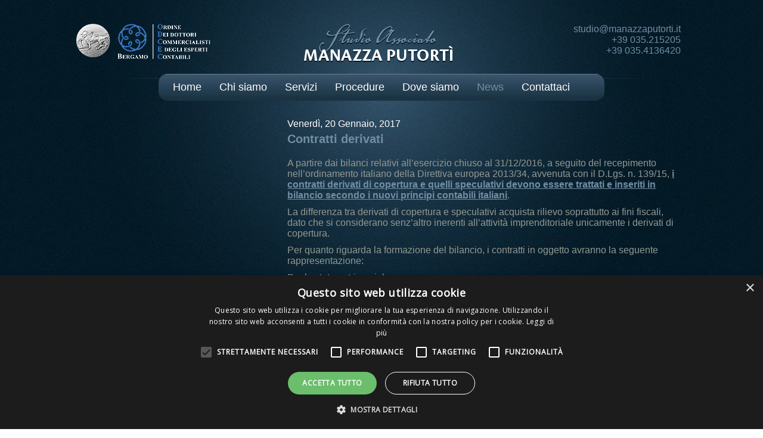

--- FILE ---
content_type: text/html; charset=utf-8
request_url: https://www.studiomanazzaputorti.it/it/news/contratti-derivati
body_size: 6365
content:
<!DOCTYPE html PUBLIC "-//W3C//DTD XHTML 1.0 Strict//EN" "http://www.w3.org/TR/xhtml1/DTD/xhtml1-strict.dtd">
<html xmlns="http://www.w3.org/1999/xhtml" xml:lang="it" version="XHTML+RDFa 1.0" dir="ltr"
  xmlns:fb="http://ogp.me/ns/fb#"
  xmlns:content="http://purl.org/rss/1.0/modules/content/"
  xmlns:dc="http://purl.org/dc/terms/"
  xmlns:foaf="http://xmlns.com/foaf/0.1/"
  xmlns:og="http://ogp.me/ns#"
  xmlns:rdfs="http://www.w3.org/2000/01/rdf-schema#"
  xmlns:sioc="http://rdfs.org/sioc/ns#"
  xmlns:sioct="http://rdfs.org/sioc/types#"
  xmlns:skos="http://www.w3.org/2004/02/skos/core#"
  xmlns:xsd="http://www.w3.org/2001/XMLSchema#">

<head profile="http://www.w3.org/1999/xhtml/vocab">
  <meta http-equiv="Content-Type" content="text/html; charset=utf-8" />
<link rel="shortcut icon" href="https://www.studiomanazzaputorti.it/sites/default/files/Studio-Associato.png" type="image/png" />
<link rel="canonical" href="https://www.studiomanazzaputorti.it/it/news/contratti-derivati" />
<link rel="shortlink" href="https://www.studiomanazzaputorti.it/it/node/509" />
  <title>Contratti derivati | Studio Associato Manazza Putortì</title>
  <link type="text/css" rel="stylesheet" href="https://www.studiomanazzaputorti.it/sites/default/files/css/css_kShW4RPmRstZ3SpIC-ZvVGNFVAi0WEMuCnI0ZkYIaFw.css" media="all" />
<link type="text/css" rel="stylesheet" href="https://www.studiomanazzaputorti.it/sites/default/files/css/css_7pqUDFHHBVV31nK13-02wc344DXQWGRanXa-SS_dAm8.css" media="all" />
<link type="text/css" rel="stylesheet" href="https://www.studiomanazzaputorti.it/sites/default/files/css/css_gtUKGXDs_2CrEcvQiAqhkmFc3U7Igs6KmtbOoQXFHKw.css" media="all" />

<!--[if IE 7]>
<link type="text/css" rel="stylesheet" href="https://www.studiomanazzaputorti.it/sites/default/files/css/css_1RDaXREHGzwSpz8ceZk9mvUU_QrG3aOcgwnUuE8xy48.css" media="all" />
<![endif]-->
<link type="text/css" rel="stylesheet" href="https://www.studiomanazzaputorti.it/sites/default/files/css/css_92CzRa2grIqL4Qvcf4Y-B0nc_dW5x1irq_5eHyN8MFQ.css" media="all" />
<link type="text/css" rel="stylesheet" href="https://www.studiomanazzaputorti.it/sites/default/files/css/css_2THG1eGiBIizsWFeexsNe1iDifJ00QRS9uSd03rY9co.css" media="print" />
<link type="text/css" rel="stylesheet" href="https://www.studiomanazzaputorti.it/sites/default/files/css/css_O7JhqPs6-rqTTVYFO-ZFt4c6jT1ilgr-DO8-iwKFlCM.css" media="all" />
  <script type="text/javascript" charset="UTF-8" src="//cdn.cookie-script.com/s/8c82dd96640fb3dcb4b42e4f4d5c991c.js"></script>
  <script type="text/javascript" src="https://www.studiomanazzaputorti.it/sites/all/modules/jquery_update/replace/jquery/1.7/jquery.min.js?v=1.7.2"></script>
<script type="text/javascript" src="https://www.studiomanazzaputorti.it/misc/jquery.once.js?v=1.2"></script>
<script type="text/javascript" src="https://www.studiomanazzaputorti.it/misc/drupal.js?t2zxnx"></script>
<script type="text/javascript" src="https://www.studiomanazzaputorti.it/sites/all/modules/jquery_update/replace/ui/ui/minified/jquery.ui.effect.min.js?v=1.10.2"></script>
<script type="text/javascript" src="https://www.studiomanazzaputorti.it/sites/all/modules/back_to_top/js/back_to_top.js?t2zxnx"></script>
<script type="text/javascript" src="https://www.studiomanazzaputorti.it/sites/default/files/languages/it_qpBmZl9j_eZk3ykYAnojLGVDKAvpKMk1ZMaqNTUGThY.js?t2zxnx"></script>
<script type="text/javascript" src="https://www.studiomanazzaputorti.it/sites/all/libraries/jgrowl/jquery.jgrowl.min.js?t2zxnx"></script>
<script type="text/javascript" src="https://www.studiomanazzaputorti.it/sites/all/modules/nicemessages/js/nicemessages.js?t2zxnx"></script>
<script type="text/javascript" src="//platform.twitter.com/widgets.js"></script>
<script type="text/javascript" src="//apis.google.com/js/plusone.js"></script>
<script type="text/javascript" src="//platform.linkedin.com/in.js"></script>
<script type="text/javascript" src="https://www.studiomanazzaputorti.it/sites/all/modules/google_analytics/googleanalytics.js?t2zxnx"></script>
<script type="text/javascript">
<!--//--><![CDATA[//><!--
(function(i,s,o,g,r,a,m){i["GoogleAnalyticsObject"]=r;i[r]=i[r]||function(){(i[r].q=i[r].q||[]).push(arguments)},i[r].l=1*new Date();a=s.createElement(o),m=s.getElementsByTagName(o)[0];a.async=1;a.src=g;m.parentNode.insertBefore(a,m)})(window,document,"script","https://www.google-analytics.com/analytics.js","ga");ga("create", "UA-23712794-47", {"cookieDomain":"auto"});ga("send", "pageview");
//--><!]]>
</script>
<script type="text/javascript">
<!--//--><![CDATA[//><!--
jQuery.extend(Drupal.settings, {"basePath":"\/","pathPrefix":"it\/","ajaxPageState":{"theme":"weblitz7","theme_token":"2A372UbSk8h4ODOg3yaWB4EgrPWRacEMqL7BNOquhUI","js":{"sites\/all\/modules\/jquery_update\/replace\/jquery\/1.7\/jquery.min.js":1,"misc\/jquery.once.js":1,"misc\/drupal.js":1,"sites\/all\/modules\/jquery_update\/replace\/ui\/ui\/minified\/jquery.ui.effect.min.js":1,"sites\/all\/modules\/back_to_top\/js\/back_to_top.js":1,"public:\/\/languages\/it_qpBmZl9j_eZk3ykYAnojLGVDKAvpKMk1ZMaqNTUGThY.js":1,"sites\/all\/libraries\/jgrowl\/jquery.jgrowl.min.js":1,"sites\/all\/modules\/nicemessages\/js\/nicemessages.js":1,"\/\/platform.twitter.com\/widgets.js":1,"\/\/apis.google.com\/js\/plusone.js":1,"\/\/platform.linkedin.com\/in.js":1,"sites\/all\/modules\/google_analytics\/googleanalytics.js":1,"0":1},"css":{"modules\/system\/system.base.css":1,"modules\/system\/system.menus.css":1,"modules\/system\/system.messages.css":1,"modules\/system\/system.theme.css":1,"sites\/all\/modules\/simplenews\/simplenews.css":1,"modules\/comment\/comment.css":1,"sites\/all\/modules\/date\/date_api\/date.css":1,"sites\/all\/modules\/date\/date_popup\/themes\/datepicker.1.7.css":1,"modules\/field\/theme\/field.css":1,"modules\/node\/node.css":1,"modules\/search\/search.css":1,"modules\/user\/user.css":1,"sites\/all\/modules\/views\/css\/views.css":1,"sites\/all\/modules\/back_to_top\/css\/back_to_top.css":1,"sites\/all\/modules\/ctools\/css\/ctools.css":1,"sites\/all\/libraries\/jgrowl\/jquery.jgrowl.min.css":1,"sites\/all\/modules\/nicemessages\/css\/nicemessages_positions.css":1,"sites\/all\/modules\/nicemessages\/css\/nicemessages_jgrowl.css":1,"sites\/all\/modules\/nicemessages\/css\/shadows.css":1,"sites\/all\/modules\/easy_social\/css\/easy_social.css":1,"sites\/all\/modules\/fontello\/css\/fontello.fix.css":1,"public:\/\/icon\/fontello\/fontello\/css\/fontello.css":1,"public:\/\/icon\/fontello\/fontello\/css\/animation.css":1,"public:\/\/icon\/fontello\/fontello\/css\/fontello-ie7.css":1,"sites\/all\/themes\/weblitz7\/css\/layout.css":1,"sites\/all\/themes\/weblitz7\/css\/style.css":1,"sites\/all\/themes\/weblitz7\/css\/admin.css":1,"sites\/all\/themes\/weblitz7\/css\/colors.css":1,"sites\/all\/themes\/weblitz7\/css\/print.css":1,"public:\/\/cpn\/block-2.css":1,"public:\/\/cpn\/menu_block-2.css":1,"public:\/\/cpn\/views-titolo-block.css":1,"public:\/\/cpn\/system-main.css":1,"public:\/\/cpn\/easy_social-easy_social_block_1.css":1,"public:\/\/cpn\/block-5.css":1}},"back_to_top":{"back_to_top_button_trigger":"100","back_to_top_prevent_on_mobile":1,"back_to_top_prevent_in_admin":1,"back_to_top_button_type":"image","back_to_top_button_text":"Back to top","#attached":{"library":[["system","ui"]]}},"googleanalytics":{"trackOutbound":1,"trackMailto":1,"trackDownload":1,"trackDownloadExtensions":"7z|aac|arc|arj|asf|asx|avi|bin|csv|doc(x|m)?|dot(x|m)?|exe|flv|gif|gz|gzip|hqx|jar|jpe?g|js|mp(2|3|4|e?g)|mov(ie)?|msi|msp|pdf|phps|png|ppt(x|m)?|pot(x|m)?|pps(x|m)?|ppam|sld(x|m)?|thmx|qtm?|ra(m|r)?|sea|sit|tar|tgz|torrent|txt|wav|wma|wmv|wpd|xls(x|m|b)?|xlt(x|m)|xlam|xml|z|zip"},"nicemessages":{"position":"center","items":[]}});
//--><!]]>
</script>

  <!-- Responsive design code-->
<meta name="viewport" content="width=device-width, initial-scale=1.0" />
<link type="text/css" rel="stylesheet" media="all" href="/sites/all/themes/weblitz7/css/1140.css" />
<link type="text/css" rel="stylesheet" media="all" href="/sites/all/themes/weblitz7/css/ie.css" />
<link type="text/css" rel="stylesheet" media="all" href="/sites/all/themes/weblitz7/css/styles.css" />
<!-- RResponsive design code end-->
<link href='https://fonts.googleapis.com/css?family=Open+Sans' rel='stylesheet' type='text/css'>
<script type="text/javascript" src="/misc/curvycorners.src.js"></script>
<script type="text/javascript" src="/misc/weblitz.js"></script>
</head>
<body class="html not-front not-logged-in no-sidebars page-node page-node- page-node-509 node-type-page" >



    
<div id="fb-root"></div>
<script>(function(d, s, id) {
  var js, fjs = d.getElementsByTagName(s)[0];
  if (d.getElementById(id)) return;
  js = d.createElement(s); js.id = id;
  js.src = "//connect.facebook.net/it_IT/all.js#xfbml=1&appId=724044810948124";
  fjs.parentNode.insertBefore(js, fjs);
}(document, 'script', 'facebook-jssdk'));</script>

        <div class="tabs">
          		  		  <div style="clear:both"></div>
        </div>
      
<div class="containertotal">
<div class="containernoresponsive">
<!--REGION HEADER wide START-->
<div class="container region_headerwide">
<div class="row">
<div class="twelvecol">
  <div class="region region-region-headerwide">
    
<div id="block-block-2" class="block block-block logo">


<div class="content">
<div class="left"><img alt="" src="/sites/default/files/cpn/images/ordine.png" style="width: 225px; height: 59px;" /></div>
<div class="center"><a href="/"><img alt="" src="/sites/default/files/cpn/images/logo.png" style="width: 250px; height: 64px;" /></a></div>
<div class="right"><a href="mailto:studio@manazzaputorti.it">studio@manazzaputorti.it</a><br /><a href="tel:+39 035215205">+39 035.215205</a></div>
<div class="right"><a href="tel:+39 035.4136420">+39 035.4136420</a></div>
</div>
</div>  </div>
</div>
</div>
</div>
<!--REGION HEADER wide END-->

<!--REGION TOP START-->
<div class="container region_top">
<div class="row">
<div class="twelvecol">
  <div class="region region-region-top">
    
<div id="block-menu-block-2" class="block block-menu-block mappasito">

<h2 class="headerblock">Menu principale</h2>

<div class="content">
<div class="menu-block-wrapper menu-block-2 menu-name-main-menu parent-mlid-0 menu-level-1">
  <ul class="menu"><li class="first leaf menu-mlid-425"><a href="/it/home" title="">Home</a></li>
<li class="leaf menu-mlid-1284"><a href="/it/chi-siamo" title="">Chi siamo</a></li>
<li class="leaf menu-mlid-1285"><a href="/it/servizi" title="">Servizi</a></li>
<li class="leaf has-children menu-mlid-1292"><a href="/it/procedure-concorsuali" title="">Procedure</a></li>
<li class="leaf menu-mlid-1287"><a href="/it/dove-siamo" title="">Dove siamo</a></li>
<li class="leaf has-children active-trail menu-mlid-1397"><a href="/it/news" title="" class="active-trail">News</a></li>
<li class="last leaf menu-mlid-1286"><a href="/it/contattaci" title="">Contattaci</a></li>
</ul></div>
</div>
</div>  </div>
</div>
<div style="clear:both"></div>
</div>
</div>
<!--REGION TOP END-->


<div class="container content_center">
<div class="row">







<div class="eightcol">
<!--REGION CONTENT TOP-->
<div class="region_contenttop">
  <div class="region region-region-contenttop">
    
<div id="block-views-titolo-block" class="block block-views titolonodo">

<h2 class="headerblock">titolo</h2>

<div class="content">
<div class="view view-titolo view-id-titolo view-display-id-block view-dom-id-7ecf02967267b777f8d133d716e2083f">
        
  
  
      <div class="view-content">
        <div class="views-row views-row-1 views-row-odd views-row-first views-row-last">
      
  <div class="views-field views-field-field-data">        <div class="field-content"><span class="date-display-single" property="dc:date" datatype="xsd:dateTime" content="2017-01-20T00:00:00+01:00">Venerdì, 20 Gennaio, 2017</span></div>  </div>  
  <div class="views-field views-field-title">        <span class="field-content">Contratti derivati</span>  </div>  </div>
    </div>
  
  
  
  
  
  
</div></div>
</div>  </div>
</div>
<!--REGION CONTENT TOP END-->

<!--REGION CONTENT START-->
<div class="region_content">
  <div class="region region-region-content">
    
<div id="block-system-main" class="block block-system corpopagina">


<div class="content">
<div id="node-509" class="node node-page clearfix" about="/it/news/contratti-derivati" typeof="foaf:Document">

      <span property="dc:title" content="Contratti derivati" class="rdf-meta element-hidden"></span><span property="sioc:num_replies" content="0" datatype="xsd:integer" class="rdf-meta element-hidden"></span>
  
  <div class="content clearfix">
    <div class="field field-name-field-corpo field-type-text-with-summary field-label-hidden"><div class="field-items"><div class="field-item even"><p>A partire dai bilanci relativi all’esercizio chiuso al 31/12/2016, a seguito del recepimento nell’ordinamento italiano della Direttiva europea 2013/34, avvenuta con il D.Lgs. n. 139/15, <strong><u>i contratti derivati di copertura e quelli speculativi devono essere trattati e inseriti in bilancio secondo i nuovi principi contabili italiani</u></strong>.</p>
<p>La differenza tra derivati di copertura e speculativi acquista rilievo soprattutto ai fini fiscali, dato che si considerano senz’altro inerenti all’attività imprenditoriale unicamente i derivati di copertura.</p>
<p>Per quanto riguarda la formazione del bilancio, i contratti in oggetto avranno la seguente rappresentazione:</p>
<p>Per lo stato patrimoniale:</p>
<ul>
<li>tra le immobilizzazioni, la voce B III 4) Strumenti finanziari derivati attivi;</li>
<li>nell’attivo circolante, la voce C III 5) Strumenti finanziari derivati attivi;</li>
<li>nel patrimonio netto, la voce A VII) Riserva per operazioni di copertura dei flussi finanziari attesi;</li>
<li>tra i fondi rischi ed oneri, la voce B 3) Strumenti finanziari derivati passivi.</li>
</ul>
<p>Per il conto economico:</p>
<ul>
<li>D) 18) d) Rivalutazioni di strumenti finanziari derivati e</li>
<li>D) 19) d) Svalutazioni di strumenti finanziari derivati.</li>
</ul>
<p>In merito ai criteri di valutazione, i derivati sono stati inseriti nel novellato articolo 2426, comma 1, n. 11-<em>bis</em>, codice civile: “<em>gli strumenti finanziari derivati, anche se incorporati in altri strumenti finanziari, sono iscritti al fair value. Le variazioni del fair value sono imputate al conto economico oppure, se lo strumento copre il rischio di variazione dei flussi finanziari attesi di un altro strumento finanziario o di un’operazione programmata, direttamente ad una riserva positiva o negativa di patrimonio netto;</em><em style="font-size: 13.008px;">tale riserva è imputata al conto economico nella misura e nei tempi corrispondenti al verificarsi o al modificarsi dei flussi di cassa dello strumento coperto o al verificarsi dell’operazione oggetto di copertura….. Le riserve di patrimonio che derivano dalla valutazione al fair value di derivati utilizzati a copertura dei flussi finanziari attesi di un altro strumento finanziario o di un’operazione programmata non sono considerate nel computo del patrimonio netto per le finalità di cui agli articoli 2412, 2433, 2442, 2446 e 2447 e, se positive, non sono disponibili e non sono utilizzabili a copertura delle perdite</em><span style="font-size: 13.008px;">”.</span></p>
<p>Sostanzialmente, <strong>con il bilancio 2016, i contratti derivati sono passati dalla rilevazione nei conti d’ordine a quella contabile</strong>; quindi fino al 31/12/2015 i derivati saranno iscritti nei conti d’ordine e, al contempo, se presenteranno un <em>mark to market </em>negativo<em>,</em> daranno origine ad un accantonamento al fondo rischi, diversamente, in caso di <em>mark to market </em>positivo<em>,</em> non si rileverà il provento ma si darà evidenza di esso in nota integrativa (principio di prudenza). <strong><u>Al contrario nel bilancio chiuso al 31/12/2016, i derivati dovranno essere iscritti in bilancio, al loro <em>fair value</em>, riportando il risultato di esercizio positivo o negativo nelle voci di conto economico citate</u></strong>.</p>
<p><u>Dalle nuove regole in tema di derivati sono escluse unicamente le micro-imprese</u>, cioè le società che nel primo esercizio o, successivamente, per due esercizi consecutivi, non abbiano superato due dei seguenti limiti: 175.000 euro di totale dell’attivo dello stato patrimoniale; 350.000 euro di ricavi delle vendite e delle prestazioni; 5 dipendenti occupati in media durante l’esercizio.</p>
<p><strong><u>Si segnala in conclusione che, al fine di potere assistere la società nella corretta redazione del bilancio dell’esercizio chiuso al 31/12/2016, è necessario che ci venga comunicata tempestivamente l’eventuale esistenza di contratti derivati riguardanti l’impresa, con la relativa documentazione, e la valutazione degli stessi al 31/12/2016. </u></strong></p>
</div></div></div>  </div>

  
  
</div>
</div>
</div>  </div>
</div>
<!--REGION CONTENT END-->


</div>
<div class="fourcol last">
</div>
</div>
</div>

<div class="container region_bottom">
<div class="row">
<div class="twelvecol">
<!--REGION BOTTOM START-->
  <div class="region region-region-bottom">
    
<div id="block-easy-social-easy-social-block-1" class="block block-easy-social social">


<div class="content">
<div class="easy_social_box clearfix horizontal easy_social_lang_it">
            <div class="easy_social-widget easy_social-widget-twitter first"><a href="http://twitter.com/share" class="twitter-share-button"
data-url="https://www.studiomanazzaputorti.it/it/news/contratti-derivati"
data-count="vertical"
data-lang = "it"
data-via=""
data-related=":Check it out!"
data-text="Studio Associato Manazza Putortì">Tweet</a></div>
          <div class="easy_social-widget easy_social-widget-facebook"><iframe src="//www.facebook.com/plugins/like.php?locale=it_IT&amp;href=https%3A//www.studiomanazzaputorti.it/it/news/contratti-derivati&amp;send=false&amp;layout=box_count&amp;width=48&amp;show_faces=true&amp;action=like&amp;colorscheme=light&amp;font=&amp;height=90&amp;appId=" scrolling="no" frameborder="0" style="border:none; overflow:hidden; width:48px; height:90px;" allowTransparency="true"></iframe></div>
          <div class="easy_social-widget easy_social-widget-googleplus"><div class="g-plusone" data-size="tall" data-annotation="bubble" data-href="https://www.studiomanazzaputorti.it/it/news/contratti-derivati"></div></div>
          <div class="easy_social-widget easy_social-widget-linkedin last"><script type="in/share" data-url="https://www.studiomanazzaputorti.it/it/news/contratti-derivati" data-counter="top"></script></div>
  </div> <!-- /.easy_social_box --></div>
</div>  </div>
<!--REGION BOTTOM END-->
</div>
</div>
</div>




<div class="container cont_sr">
<div class="row">



</div></div>




<div class="container region_footer">
<div class="row">
<div class="twelvecol">
<!--REGION FOOTER START-->
  <div class="region region-region-footer">
    
<div id="block-block-5" class="block block-block footerinternal">

<h2 class="headerblock">Footer</h2>

<div class="content">
<div class="left">2014 © <strong>Studio associato Manazza Putortì</strong><br />Passaggio Limonta, 4 - 24122 - Bergamo (BG)<br />P.Iva - 02877570164</div>
<div class="tel">Telefono:<br /><a href="tel:035215205">035 215205</a><br /><a href="tel:035226736">035 226736</a></div>
<div class="right">
<p class="conta"><a href="http://www.weblitz.it" target="_blank">Powered by Weblitz</a></p>
<p><a href="http://www.weblitz.it/servizi/responsive-design" target="_blank"><img alt="" src="/sites/default/files/cpn/images/responsive_icon_bw_2_trasp.png" style="width: 50px; height: 41px;" /></a></p>
</div>
<p> </p>
</div>
</div>  </div>
<!--REGION FOOTER END-->
</div>
</div>
</div>

</div></div>  </body>
</html>


--- FILE ---
content_type: text/html; charset=utf-8
request_url: https://accounts.google.com/o/oauth2/postmessageRelay?parent=https%3A%2F%2Fwww.studiomanazzaputorti.it&jsh=m%3B%2F_%2Fscs%2Fabc-static%2F_%2Fjs%2Fk%3Dgapi.lb.en.2kN9-TZiXrM.O%2Fd%3D1%2Frs%3DAHpOoo_B4hu0FeWRuWHfxnZ3V0WubwN7Qw%2Fm%3D__features__
body_size: 160
content:
<!DOCTYPE html><html><head><title></title><meta http-equiv="content-type" content="text/html; charset=utf-8"><meta http-equiv="X-UA-Compatible" content="IE=edge"><meta name="viewport" content="width=device-width, initial-scale=1, minimum-scale=1, maximum-scale=1, user-scalable=0"><script src='https://ssl.gstatic.com/accounts/o/2580342461-postmessagerelay.js' nonce="AuCJw5t3n07uuMmfGF0vrA"></script></head><body><script type="text/javascript" src="https://apis.google.com/js/rpc:shindig_random.js?onload=init" nonce="AuCJw5t3n07uuMmfGF0vrA"></script></body></html>

--- FILE ---
content_type: text/css
request_url: https://www.studiomanazzaputorti.it/sites/default/files/css/css_gtUKGXDs_2CrEcvQiAqhkmFc3U7Igs6KmtbOoQXFHKw.css
body_size: 14725
content:
.ctools-locked{color:red;border:1px solid red;padding:1em;}.ctools-owns-lock{background:#ffffdd none repeat scroll 0 0;border:1px solid #f0c020;padding:1em;}a.ctools-ajaxing,input.ctools-ajaxing,button.ctools-ajaxing,select.ctools-ajaxing{padding-right:18px !important;background:url(/sites/all/modules/ctools/images/status-active.gif) right center no-repeat;}div.ctools-ajaxing{float:left;width:18px;background:url(/sites/all/modules/ctools/images/status-active.gif) center center no-repeat;}
.jGrowl{z-index:9999;color:#fff;font-size:12px;font-family:"Helvetica Neue",Helvetica,Arial,sans-serif;position:fixed}.jGrowl.top-left{left:0;top:0}.jGrowl.top-right{right:0;top:0}.jGrowl.bottom-left{left:0;bottom:0}.jGrowl.bottom-right{right:0;bottom:0}.jGrowl.center{top:0;width:50%;left:25%}.jGrowl.center .jGrowl-closer,.jGrowl.center .jGrowl-notification{margin-left:auto;margin-right:auto}.jGrowl-notification{background-color:#000;opacity:.9;filter:progid:DXImageTransform.Microsoft.Alpha(Opacity=(0.9*100));-ms-filter:progid:DXImageTransform.Microsoft.Alpha(Opacity=(0.9*100));zoom:1;width:250px;padding:10px;margin:10px;text-align:left;display:none;border-radius:5px;min-height:40px}.jGrowl-notification .ui-state-highlight,.jGrowl-notification .ui-widget-content .ui-state-highlight,.jGrowl-notification .ui-widget-header .ui-state-highlight{border:1px solid #000;background:#000;color:#fff}.jGrowl-notification .jGrowl-header{font-weight:700;font-size:.85em}.jGrowl-notification .jGrowl-close{background-color:transparent;color:inherit;border:none;z-index:99;float:right;font-weight:700;font-size:1em;cursor:pointer}.jGrowl-closer{background-color:#000;opacity:.9;filter:progid:DXImageTransform.Microsoft.Alpha(Opacity=(0.9*100));-ms-filter:progid:DXImageTransform.Microsoft.Alpha(Opacity=(0.9*100));zoom:1;width:250px;padding:10px;margin:10px;display:none;border-radius:5px;padding-top:4px;padding-bottom:4px;cursor:pointer;font-size:.9em;font-weight:700;text-align:center}.jGrowl-closer .ui-state-highlight,.jGrowl-closer .ui-widget-content .ui-state-highlight,.jGrowl-closer .ui-widget-header .ui-state-highlight{border:1px solid #000;background:#000;color:#fff}@media print{.jGrowl{display:none}}
.jGrowl.top-left{top:40px;left:0;}.jGrowl.center{top:40px;left:50%;margin:0 0 0 -140px;}.jGrowl.top-right{top:40px;right:0;}.jGrowl.bottom-left{bottom:40px;left:0;}.jGrowl.bottom-right{bottom:40px;right:0;}
#jGrowl .jGrowl-notification{padding-left:34px;padding-right:14px;}#jGrowl .jGrowl-notification.status{color:#000;background-color:#fff;border:1px solid #b1b1b1;background:url(/sites/default/files/greenmessage.png) #fff no-repeat center top;}#jGrowl .jGrowl-notification.warning{color:#000;background-color:#fff;border:1px solid #b1b1b1;background:url(/sites/default/files/yelmessage.png) #fff no-repeat center top;}#jGrowl .jGrowl-notification.error{color:#000;background-color:#fff;border:1px solid #b1b1b1;background:url(/sites/default/files/redmessage.png) #fff no-repeat center top;}#jGrowl .jGrowl-notification a{color:#000;border-bottom:1px dotted white;}#jGrowl .jGrowl-notification .jGrowl-message{word-wrap:normal;}#jGrowl .jGrowl-notification .jGrowl-close{font-size:1.2em;}#jGrowl .jGrowl-closer{padding-right:24px;padding-left:24px;background-image:none;}.ui-state-highlight,.ui-widget-content .ui-state-highlight,.ui-widget-header .ui-state-highlight{border:0 none;background-image:none;}.jGrowl.center{top:0;left:50%;width:auto;margin:0 0 0 -130px;}#jGrowl .jGrowl-notification{word-break:normal;opacity:1;border-radius:0px;-webkit-box-shadow:0px 0px 6px 0px rgba(204,204,204,1);-moz-box-shadow:0px 0px 6px 0px rgba(204,204,204,1);box-shadow:0px 0px 6px 0px rgba(204,204,204,1);padding-left:20px;padding-right:20px;padding-top:35px;position:relative}.jGrowl-notification .jGrowl-close{background-color:transparent;color:inherit;border:none;z-index:99;float:none;font-weight:700;font-size:1em;cursor:pointer;position:absolute;right:0;top:0;}#jGrowl{color:#334a58;font-family:'Roboto Slab',arial,serif;font-size:14px;}.jGrowl-closer{border-radius:0;-webkit-box-shadow:0px 0px 6px 0px rgba(204,204,204,1);-moz-box-shadow:0px 0px 6px 0px rgba(204,204,204,1);box-shadow:0px 0px 6px 0px rgba(204,204,204,1);}
#jGrowl .jGrowl-notification{-moz-box-shadow:0 0 20px rgba(0,0,0,0.6);-webkit-box-shadow:0 0 20px rgba(0,0,0,0.6);box-shadow:0 0 20px rgba(0,0,0,0.6);}
div.easy_social_box.vertical{height:68px;}.easy_social_box div.easy_social-widget{margin:0 4px 0 0;padding:0;overflow:hidden;float:left;}.easy_social_box div.easy_social-widget.last{margin-right:0;}.easy_social_box.vertical div.easy_social-widget{width:58px;height:62px;}.easy_social_box.vertical div.easy_social-widget.easy_social-widget-googleplus{width:52px;}.easy_social_box.vertical div.easy_social-widget.easy_social-widget-facebook{width:50px;}
.icon.fontello{background:none;display:inline-block;height:inherit;line-height:inherit;margin:0;padding:0;vertical-align:inherit;width:auto;*display:inline;*zoom:1;}
@font-face{font-family:'fontello';src:url(/sites/default/files/icon/fontello/fontello/font/fontello.eot?50527180);src:url(/sites/default/files/icon/fontello/fontello/font/fontello.eot?50527180#iefix) format('embedded-opentype'),url(/sites/default/files/icon/fontello/fontello/font/fontello.woff?50527180) format('woff'),url(/sites/default/files/icon/fontello/fontello/font/fontello.ttf?50527180) format('truetype'),url(/sites/default/files/icon/fontello/fontello/font/fontello.svg?50527180#fontello) format('svg');font-weight:normal;font-style:normal;}[class^="icon-"]:before,[class*=" icon-"]:before{font-family:"fontello";font-style:normal;font-weight:normal;speak:none;display:inline-block;text-decoration:inherit;width:1em;margin-right:.2em;text-align:center;font-variant:normal;text-transform:none;line-height:1em;margin-left:.2em;}.icon-emo-happy:before{content:'\e826';}.icon-odnoklassniki-rect-1:before{content:'\efd5';}.icon-emo-wink2:before{content:'\e828';}.icon-emo-unhappy:before{content:'\e829';}.icon-emo-sleep:before{content:'\e82a';}.icon-emo-surprised:before{content:'\e803';}.icon-emo-sunglasses:before{content:'\e805';}.icon-emo-displeased:before{content:'\e807';}.icon-emo-beer:before{content:'\e808';}.icon-emo-grin:before{content:'\e82b';}.icon-emo-angry:before{content:'\e82c';}.icon-emo-saint:before{content:'\e82d';}.icon-emo-cry:before{content:'\e835';}.icon-emo-shoot:before{content:'\e836';}.icon-emo-squint:before{content:'\e837';}.icon-emo-laugh:before{content:'\e838';}.icon-crown-plus:before{content:'\e804';}.icon-crown-minus:before{content:'\e809';}.icon-search:before{content:'\e80a';}.icon-user:before{content:'\e802';}.icon-ok-circled:before{content:'\e806';}.icon-plus-squared:before{content:'\e800';}.icon-plus-squared-alt:before{content:'\e801';}.icon-minus:before{content:'\e80b';}.icon-minus-circled:before{content:'\e80c';}.icon-minus-squared:before{content:'\e80d';}.icon-minus-squared-alt:before{content:'\e80e';}.icon-help:before{content:'\e80f';}.icon-help-circled:before{content:'\e810';}.icon-info-circled:before{content:'\e811';}.icon-info:before{content:'\e812';}.icon-home:before{content:'\e813';}.icon-link:before{content:'\e814';}.icon-unlink:before{content:'\e815';}.icon-link-ext:before{content:'\e816';}.icon-link-ext-alt:before{content:'\e817';}.icon-attach:before{content:'\e818';}.icon-lock:before{content:'\e819';}.icon-lock-open:before{content:'\e81a';}.icon-lock-open-alt:before{content:'\e81b';}.icon-pin:before{content:'\e81c';}.icon-eye:before{content:'\e81d';}.icon-eye-off:before{content:'\e81e';}.icon-tag:before{content:'\e81f';}.icon-tags:before{content:'\e820';}.icon-bookmark:before{content:'\e821';}.icon-bookmark-empty:before{content:'\e822';}.icon-flag:before{content:'\e823';}.icon-flag-empty:before{content:'\e824';}.icon-flag-checkered:before{content:'\e825';}.icon-thumbs-up:before{content:'\e82e';}.icon-thumbs-down:before{content:'\e82f';}.icon-thumbs-up-alt:before{content:'\e830';}.icon-thumbs-down-alt:before{content:'\e831';}.icon-download:before{content:'\e832';}.icon-upload:before{content:'\e833';}.icon-download-cloud:before{content:'\e834';}.icon-upload-cloud:before{content:'\e839';}.icon-reply:before{content:'\e83a';}.icon-reply-all:before{content:'\e83b';}.icon-forward:before{content:'\e83c';}.icon-quote-left:before{content:'\e83d';}.icon-quote-right:before{content:'\e83e';}.icon-code:before{content:'\e83f';}.icon-export:before{content:'\e840';}.icon-export-alt:before{content:'\e841';}.icon-pencil:before{content:'\e842';}.icon-pencil-squared:before{content:'\e843';}.icon-edit:before{content:'\e844';}.icon-print:before{content:'\e845';}.icon-retweet:before{content:'\e846';}.icon-keyboard:before{content:'\e847';}.icon-gamepad:before{content:'\e848';}.icon-comment:before{content:'\e849';}.icon-chat:before{content:'\e84a';}.icon-comment-empty:before{content:'\e84b';}.icon-chat-empty:before{content:'\e84c';}.icon-bell:before{content:'\e84d';}.icon-bell-alt:before{content:'\e84e';}.icon-attention-alt:before{content:'\e84f';}.icon-attention:before{content:'\e850';}.icon-attention-circled:before{content:'\e851';}.icon-location:before{content:'\e852';}.icon-direction:before{content:'\e853';}.icon-compass:before{content:'\e854';}.icon-trash:before{content:'\e855';}.icon-doc:before{content:'\e856';}.icon-docs:before{content:'\e857';}.icon-doc-text:before{content:'\e858';}.icon-doc-inv:before{content:'\e859';}.icon-doc-text-inv:before{content:'\e85a';}.icon-folder:before{content:'\e85b';}.icon-folder-open:before{content:'\e85c';}.icon-folder-empty:before{content:'\e85d';}.icon-folder-open-empty:before{content:'\e85e';}.icon-box:before{content:'\e85f';}.icon-rss:before{content:'\e860';}.icon-rss-squared:before{content:'\e861';}.icon-phone:before{content:'\e862';}.icon-phone-squared:before{content:'\e863';}.icon-menu:before{content:'\e864';}.icon-cog:before{content:'\e865';}.icon-cog-alt:before{content:'\e866';}.icon-wrench:before{content:'\e867';}.icon-basket:before{content:'\e868';}.icon-calendar:before{content:'\e869';}.icon-calendar-empty:before{content:'\e86a';}.icon-login:before{content:'\e86b';}.icon-logout:before{content:'\e86c';}.icon-mic:before{content:'\e86d';}.icon-mute:before{content:'\e86e';}.icon-volume-off:before{content:'\e86f';}.icon-volume-down:before{content:'\e870';}.icon-volume-up:before{content:'\e871';}.icon-headphones:before{content:'\e872';}.icon-clock:before{content:'\e873';}.icon-lightbulb:before{content:'\e874';}.icon-block:before{content:'\e875';}.icon-resize-full:before{content:'\e876';}.icon-resize-full-alt:before{content:'\e877';}.icon-resize-small:before{content:'\e878';}.icon-resize-vertical:before{content:'\e879';}.icon-resize-horizontal:before{content:'\e87a';}.icon-move:before{content:'\e87b';}.icon-zoom-in:before{content:'\e87c';}.icon-zoom-out:before{content:'\e87d';}.icon-down-circled2:before{content:'\e87e';}.icon-up-circled2:before{content:'\e87f';}.icon-left-circled2:before{content:'\e880';}.icon-right-circled2:before{content:'\e881';}.icon-down-dir:before{content:'\e882';}.icon-up-dir:before{content:'\e883';}.icon-left-dir:before{content:'\e884';}.icon-right-dir:before{content:'\e885';}.icon-down-open:before{content:'\e886';}.icon-left-open:before{content:'\e887';}.icon-right-open:before{content:'\e888';}.icon-up-open:before{content:'\e889';}.icon-angle-left:before{content:'\e88a';}.icon-angle-right:before{content:'\e88b';}.icon-angle-up:before{content:'\e88c';}.icon-angle-down:before{content:'\e88d';}.icon-angle-circled-left:before{content:'\e88e';}.icon-angle-circled-right:before{content:'\e88f';}.icon-angle-circled-up:before{content:'\e890';}.icon-angle-circled-down:before{content:'\e891';}.icon-angle-double-left:before{content:'\e892';}.icon-angle-double-right:before{content:'\e893';}.icon-angle-double-up:before{content:'\e894';}.icon-angle-double-down:before{content:'\e895';}.icon-down:before{content:'\e896';}.icon-left:before{content:'\e897';}.icon-right:before{content:'\e898';}.icon-up:before{content:'\e899';}.icon-down-big:before{content:'\e89a';}.icon-left-big:before{content:'\e89b';}.icon-right-big:before{content:'\e89c';}.icon-up-big:before{content:'\e89d';}.icon-right-hand:before{content:'\e89e';}.icon-left-hand:before{content:'\e89f';}.icon-up-hand:before{content:'\e8a0';}.icon-down-hand:before{content:'\e8a1';}.icon-left-circled:before{content:'\e8a2';}.icon-right-circled:before{content:'\e8a3';}.icon-up-circled:before{content:'\e8a4';}.icon-down-circled:before{content:'\e8a5';}.icon-cw:before{content:'\e8a6';}.icon-ccw:before{content:'\e8a7';}.icon-arrows-cw:before{content:'\e8a8';}.icon-level-up:before{content:'\e8a9';}.icon-level-down:before{content:'\e8aa';}.icon-shuffle:before{content:'\e8ab';}.icon-exchange:before{content:'\e8ac';}.icon-expand:before{content:'\e8ad';}.icon-collapse:before{content:'\e8ae';}.icon-expand-right:before{content:'\e8af';}.icon-collapse-left:before{content:'\e8b0';}.icon-play:before{content:'\e8b1';}.icon-play-circled:before{content:'\e8b2';}.icon-play-circled2:before{content:'\e8b3';}.icon-stop:before{content:'\e8b4';}.icon-pause:before{content:'\e8b5';}.icon-to-end:before{content:'\e8b6';}.icon-to-end-alt:before{content:'\e8b7';}.icon-to-start:before{content:'\e8b8';}.icon-to-start-alt:before{content:'\e8b9';}.icon-fast-fw:before{content:'\e8ba';}.icon-fast-bw:before{content:'\e8bb';}.icon-eject:before{content:'\e8bc';}.icon-target:before{content:'\e8bd';}.icon-signal:before{content:'\e8be';}.icon-award:before{content:'\e8bf';}.icon-desktop:before{content:'\e8c0';}.icon-laptop:before{content:'\e8c1';}.icon-tablet:before{content:'\e8c2';}.icon-mobile:before{content:'\e8c3';}.icon-inbox:before{content:'\e8c4';}.icon-globe:before{content:'\e8c5';}.icon-sun:before{content:'\e8c6';}.icon-cloud:before{content:'\e8c7';}.icon-flash:before{content:'\e8c8';}.icon-moon:before{content:'\e8c9';}.icon-umbrella:before{content:'\e8ca';}.icon-flight:before{content:'\e8cb';}.icon-fighter-jet:before{content:'\e8cc';}.icon-leaf:before{content:'\e8cd';}.icon-font:before{content:'\e8ce';}.icon-bold:before{content:'\e8cf';}.icon-italic:before{content:'\e8d0';}.icon-text-height:before{content:'\e8d1';}.icon-text-width:before{content:'\e8d2';}.icon-align-left:before{content:'\e8d3';}.icon-align-center:before{content:'\e8d4';}.icon-align-right:before{content:'\e8d5';}.icon-align-justify:before{content:'\e8d6';}.icon-list:before{content:'\e8d7';}.icon-indent-left:before{content:'\e8d8';}.icon-indent-right:before{content:'\e8d9';}.icon-list-bullet:before{content:'\e8da';}.icon-list-numbered:before{content:'\e8db';}.icon-strike:before{content:'\e8dc';}.icon-underline:before{content:'\e8dd';}.icon-superscript:before{content:'\e8de';}.icon-subscript:before{content:'\e8df';}.icon-table:before{content:'\e8e0';}.icon-columns:before{content:'\e8e1';}.icon-crop:before{content:'\e8e2';}.icon-scissors:before{content:'\e8e3';}.icon-paste:before{content:'\e8e4';}.icon-briefcase:before{content:'\e8e5';}.icon-suitcase:before{content:'\e8e6';}.icon-ellipsis:before{content:'\e8e7';}.icon-ellipsis-vert:before{content:'\e8e8';}.icon-off:before{content:'\e8e9';}.icon-road:before{content:'\e8ea';}.icon-list-alt:before{content:'\e8eb';}.icon-qrcode:before{content:'\e8ec';}.icon-barcode:before{content:'\e8ed';}.icon-book:before{content:'\e8ee';}.icon-ajust:before{content:'\e8ef';}.icon-tint:before{content:'\e8f0';}.icon-check:before{content:'\e8f1';}.icon-check-empty:before{content:'\e8f2';}.icon-circle:before{content:'\e8f3';}.icon-circle-empty:before{content:'\e8f4';}.icon-dot-circled:before{content:'\e8f5';}.icon-asterisk:before{content:'\e8f6';}.icon-gift:before{content:'\e8f7';}.icon-fire:before{content:'\e8f8';}.icon-magnet:before{content:'\e8f9';}.icon-chart-bar:before{content:'\e8fa';}.icon-ticket:before{content:'\e8fb';}.icon-credit-card:before{content:'\e8fc';}.icon-floppy:before{content:'\e8fd';}.icon-megaphone:before{content:'\e8fe';}.icon-hdd:before{content:'\e8ff';}.icon-key:before{content:'\e900';}.icon-fork:before{content:'\e901';}.icon-rocket:before{content:'\e902';}.icon-bug:before{content:'\e903';}.icon-certificate:before{content:'\e904';}.icon-tasks:before{content:'\e905';}.icon-filter:before{content:'\e906';}.icon-beaker:before{content:'\e907';}.icon-magic:before{content:'\e908';}.icon-truck:before{content:'\e909';}.icon-money:before{content:'\e90a';}.icon-euro:before{content:'\e90b';}.icon-pound:before{content:'\e90c';}.icon-dollar:before{content:'\e90d';}.icon-rupee:before{content:'\e90e';}.icon-yen:before{content:'\e90f';}.icon-rouble:before{content:'\e910';}.icon-try:before{content:'\e911';}.icon-won:before{content:'\e912';}.icon-bitcoin:before{content:'\e913';}.icon-sort:before{content:'\e914';}.icon-sort-down:before{content:'\e915';}.icon-sort-up:before{content:'\e916';}.icon-sort-alt-up:before{content:'\e917';}.icon-sort-alt-down:before{content:'\e918';}.icon-sort-name-up:before{content:'\e919';}.icon-sort-name-down:before{content:'\e91a';}.icon-sort-number-up:before{content:'\e91b';}.icon-sort-number-down:before{content:'\e91c';}.icon-hammer:before{content:'\e91d';}.icon-gauge:before{content:'\e91e';}.icon-sitemap:before{content:'\e91f';}.icon-spinner:before{content:'\e920';}.icon-coffee:before{content:'\e921';}.icon-food:before{content:'\e922';}.icon-beer:before{content:'\e923';}.icon-user-md:before{content:'\e924';}.icon-stethoscope:before{content:'\e925';}.icon-ambulance:before{content:'\e926';}.icon-medkit:before{content:'\e927';}.icon-h-sigh:before{content:'\e928';}.icon-hospital:before{content:'\e929';}.icon-building:before{content:'\e92a';}.icon-smile:before{content:'\e92b';}.icon-frown:before{content:'\e92c';}.icon-meh:before{content:'\e92d';}.icon-anchor:before{content:'\e92e';}.icon-terminal:before{content:'\e92f';}.icon-eraser:before{content:'\e930';}.icon-puzzle:before{content:'\e931';}.icon-shield:before{content:'\e932';}.icon-extinguisher:before{content:'\e933';}.icon-bullseye:before{content:'\e934';}.icon-wheelchair:before{content:'\e935';}.icon-adn:before{content:'\e936';}.icon-android:before{content:'\e937';}.icon-apple:before{content:'\e938';}.icon-bitbucket:before{content:'\e939';}.icon-bitbucket-squared:before{content:'\e93a';}.icon-css3:before{content:'\e93b';}.icon-dribbble:before{content:'\e93c';}.icon-dropbox:before{content:'\e93d';}.icon-facebook:before{content:'\e93e';}.icon-facebook-squared:before{content:'\e93f';}.icon-flickr:before{content:'\e940';}.icon-foursquare:before{content:'\e941';}.icon-github:before{content:'\e942';}.icon-github-squared:before{content:'\e943';}.icon-github-circled:before{content:'\e944';}.icon-gittip:before{content:'\e945';}.icon-gplus-squared:before{content:'\e946';}.icon-gplus:before{content:'\e947';}.icon-html5:before{content:'\e948';}.icon-instagramm:before{content:'\e949';}.icon-linkedin-squared:before{content:'\e94a';}.icon-linux:before{content:'\e94b';}.icon-linkedin:before{content:'\e94c';}.icon-maxcdn:before{content:'\e94d';}.icon-pagelines:before{content:'\e94e';}.icon-pinterest-circled:before{content:'\e94f';}.icon-pinterest-squared:before{content:'\e950';}.icon-renren:before{content:'\e951';}.icon-skype:before{content:'\e952';}.icon-stackexchange:before{content:'\e953';}.icon-stackoverflow:before{content:'\e954';}.icon-trello:before{content:'\e955';}.icon-tumblr:before{content:'\e956';}.icon-tumblr-squared:before{content:'\e957';}.icon-twitter-squared:before{content:'\e958';}.icon-twitter:before{content:'\e959';}.icon-vimeo-squared:before{content:'\e95a';}.icon-vkontakte:before{content:'\e95b';}.icon-weibo:before{content:'\e95c';}.icon-windows:before{content:'\e95d';}.icon-xing:before{content:'\e95e';}.icon-xing-squared:before{content:'\e95f';}.icon-youtube:before{content:'\e960';}.icon-youtube-squared:before{content:'\e961';}.icon-youtube-play:before{content:'\e962';}.icon-blank:before{content:'\e963';}.icon-lemon:before{content:'\e964';}.icon-note:before{content:'\e965';}.icon-note-beamed:before{content:'\e966';}.icon-music:before{content:'\e967';}.icon-search-1:before{content:'\e968';}.icon-flashlight:before{content:'\e969';}.icon-mail:before{content:'\e96a';}.icon-heart:before{content:'\e96b';}.icon-heart-empty:before{content:'\e96c';}.icon-star:before{content:'\e96d';}.icon-star-empty:before{content:'\e96e';}.icon-user-1:before{content:'\e96f';}.icon-users:before{content:'\e970';}.icon-user-add:before{content:'\e971';}.icon-video:before{content:'\e972';}.icon-picture:before{content:'\e973';}.icon-camera:before{content:'\e974';}.icon-layout:before{content:'\e975';}.icon-menu-1:before{content:'\e976';}.icon-check-1:before{content:'\e977';}.icon-cancel:before{content:'\e978';}.icon-cancel-circled:before{content:'\e979';}.icon-cancel-squared:before{content:'\e97a';}.icon-plus:before{content:'\e97b';}.icon-plus-circled:before{content:'\e97c';}.icon-plus-squared-1:before{content:'\e97d';}.icon-minus-1:before{content:'\e97e';}.icon-minus-circled-1:before{content:'\e97f';}.icon-minus-squared-1:before{content:'\e980';}.icon-help-1:before{content:'\e981';}.icon-help-circled-1:before{content:'\e982';}.icon-info-1:before{content:'\e983';}.icon-info-circled-1:before{content:'\e984';}.icon-back:before{content:'\e985';}.icon-home-1:before{content:'\e986';}.icon-link-1:before{content:'\e987';}.icon-attach-1:before{content:'\e988';}.icon-lock-1:before{content:'\e989';}.icon-lock-open-1:before{content:'\e98a';}.icon-eye-1:before{content:'\e98b';}.icon-tag-1:before{content:'\e98c';}.icon-bookmark-1:before{content:'\e98d';}.icon-bookmarks:before{content:'\e98e';}.icon-flag-1:before{content:'\e98f';}.icon-thumbs-up-1:before{content:'\e990';}.icon-thumbs-down-1:before{content:'\e991';}.icon-download-1:before{content:'\e992';}.icon-upload-1:before{content:'\e993';}.icon-upload-cloud-1:before{content:'\e994';}.icon-reply-1:before{content:'\e995';}.icon-reply-all-1:before{content:'\e996';}.icon-forward-1:before{content:'\e997';}.icon-quote:before{content:'\e998';}.icon-code-1:before{content:'\e999';}.icon-export-1:before{content:'\e99a';}.icon-pencil-1:before{content:'\e99b';}.icon-feather:before{content:'\e99c';}.icon-print-1:before{content:'\e99d';}.icon-retweet-1:before{content:'\e99e';}.icon-keyboard-1:before{content:'\e99f';}.icon-comment-1:before{content:'\e9a0';}.icon-chat-1:before{content:'\e9a1';}.icon-bell-1:before{content:'\e9a2';}.icon-attention-1:before{content:'\e9a3';}.icon-alert:before{content:'\e9a4';}.icon-vcard:before{content:'\e9a5';}.icon-address:before{content:'\e9a6';}.icon-location-1:before{content:'\e9a7';}.icon-map:before{content:'\e9a8';}.icon-direction-1:before{content:'\e9a9';}.icon-compass-1:before{content:'\e9aa';}.icon-cup:before{content:'\e9ab';}.icon-trash-1:before{content:'\e9ac';}.icon-doc-1:before{content:'\e9ad';}.icon-docs-1:before{content:'\e9ae';}.icon-doc-landscape:before{content:'\e9af';}.icon-doc-text-1:before{content:'\e9b0';}.icon-doc-text-inv-1:before{content:'\e9b1';}.icon-newspaper:before{content:'\e9b2';}.icon-book-open:before{content:'\e9b3';}.icon-book-1:before{content:'\e9b4';}.icon-folder-1:before{content:'\e9b5';}.icon-archive:before{content:'\e9b6';}.icon-box-1:before{content:'\e9b7';}.icon-rss-1:before{content:'\e9b8';}.icon-phone-1:before{content:'\e9b9';}.icon-cog-1:before{content:'\e9ba';}.icon-tools:before{content:'\e9bb';}.icon-share:before{content:'\e9bc';}.icon-shareable:before{content:'\e9bd';}.icon-basket-1:before{content:'\e9be';}.icon-bag:before{content:'\e9bf';}.icon-calendar-1:before{content:'\e9c0';}.icon-login-1:before{content:'\e9c1';}.icon-logout-1:before{content:'\e9c2';}.icon-mic-1:before{content:'\e9c3';}.icon-mute-1:before{content:'\e9c4';}.icon-sound:before{content:'\e9c5';}.icon-volume:before{content:'\e9c6';}.icon-clock-1:before{content:'\e9c7';}.icon-hourglass:before{content:'\e9c8';}.icon-lamp:before{content:'\e9c9';}.icon-light-down:before{content:'\e9ca';}.icon-light-up:before{content:'\e9cb';}.icon-adjust:before{content:'\e9cc';}.icon-block-1:before{content:'\e9cd';}.icon-resize-full-1:before{content:'\e9ce';}.icon-resize-small-1:before{content:'\e9cf';}.icon-popup:before{content:'\e9d0';}.icon-publish:before{content:'\e9d1';}.icon-window:before{content:'\e9d2';}.icon-arrow-combo:before{content:'\e9d3';}.icon-down-circled-1:before{content:'\e9d4';}.icon-left-circled-1:before{content:'\e9d5';}.icon-right-circled-1:before{content:'\e9d6';}.icon-up-circled-1:before{content:'\e9d7';}.icon-down-open-1:before{content:'\e9d8';}.icon-left-open-1:before{content:'\e9d9';}.icon-right-open-1:before{content:'\e9da';}.icon-up-open-1:before{content:'\e9db';}.icon-down-open-mini:before{content:'\e9dc';}.icon-left-open-mini:before{content:'\e9dd';}.icon-right-open-mini:before{content:'\e9de';}.icon-up-open-mini:before{content:'\e9df';}.icon-down-open-big:before{content:'\e9e0';}.icon-left-open-big:before{content:'\e9e1';}.icon-right-open-big:before{content:'\e9e2';}.icon-up-open-big:before{content:'\e9e3';}.icon-down-1:before{content:'\e9e4';}.icon-left-1:before{content:'\e9e5';}.icon-right-1:before{content:'\e9e6';}.icon-up-1:before{content:'\e9e7';}.icon-down-dir-1:before{content:'\e9e8';}.icon-left-dir-1:before{content:'\e9e9';}.icon-right-dir-1:before{content:'\e9ea';}.icon-up-dir-1:before{content:'\e9eb';}.icon-down-bold:before{content:'\e9ec';}.icon-left-bold:before{content:'\e9ed';}.icon-right-bold:before{content:'\e9ee';}.icon-up-bold:before{content:'\e9ef';}.icon-down-thin:before{content:'\e9f0';}.icon-left-thin:before{content:'\e9f1';}.icon-right-thin:before{content:'\e9f2';}.icon-up-thin:before{content:'\e9f3';}.icon-ccw-1:before{content:'\e9f4';}.icon-cw-1:before{content:'\e9f5';}.icon-arrows-ccw:before{content:'\e9f6';}.icon-level-down-1:before{content:'\e9f7';}.icon-level-up-1:before{content:'\e9f8';}.icon-shuffle-1:before{content:'\e9f9';}.icon-loop:before{content:'\e9fa';}.icon-switch:before{content:'\e9fb';}.icon-play-1:before{content:'\e9fc';}.icon-stop-1:before{content:'\e9fd';}.icon-pause-1:before{content:'\e9fe';}.icon-record:before{content:'\e9ff';}.icon-to-end-1:before{content:'\ea00';}.icon-to-start-1:before{content:'\ea01';}.icon-fast-forward:before{content:'\ea02';}.icon-fast-backward:before{content:'\ea03';}.icon-progress-0:before{content:'\ea04';}.icon-progress-1:before{content:'\ea05';}.icon-progress-2:before{content:'\ea06';}.icon-progress-3:before{content:'\ea07';}.icon-target-1:before{content:'\ea08';}.icon-palette:before{content:'\ea09';}.icon-list-1:before{content:'\ea0a';}.icon-list-add:before{content:'\ea0b';}.icon-signal-1:before{content:'\ea0c';}.icon-trophy:before{content:'\ea0d';}.icon-battery:before{content:'\ea0e';}.icon-back-in-time:before{content:'\ea0f';}.icon-monitor:before{content:'\ea10';}.icon-mobile-1:before{content:'\ea11';}.icon-network:before{content:'\ea12';}.icon-cd:before{content:'\ea13';}.icon-inbox-1:before{content:'\ea14';}.icon-install:before{content:'\ea15';}.icon-globe-1:before{content:'\ea16';}.icon-cloud-1:before{content:'\ea17';}.icon-cloud-thunder:before{content:'\ea18';}.icon-flash-1:before{content:'\ea19';}.icon-moon-1:before{content:'\ea1a';}.icon-flight-1:before{content:'\ea1b';}.icon-paper-plane:before{content:'\ea1c';}.icon-leaf-1:before{content:'\ea1d';}.icon-lifebuoy:before{content:'\ea1e';}.icon-mouse:before{content:'\ea1f';}.icon-briefcase-1:before{content:'\ea20';}.icon-suitcase-1:before{content:'\ea21';}.icon-dot:before{content:'\ea22';}.icon-dot-2:before{content:'\ea23';}.icon-dot-3:before{content:'\ea24';}.icon-brush:before{content:'\ea25';}.icon-magnet-1:before{content:'\ea26';}.icon-infinity:before{content:'\ea27';}.icon-erase:before{content:'\ea28';}.icon-chart-pie:before{content:'\ea29';}.icon-chart-line:before{content:'\ea2a';}.icon-chart-bar-1:before{content:'\ea2b';}.icon-chart-area:before{content:'\ea2c';}.icon-tape:before{content:'\ea2d';}.icon-graduation-cap:before{content:'\ea2e';}.icon-language:before{content:'\ea2f';}.icon-ticket-1:before{content:'\ea30';}.icon-water:before{content:'\ea31';}.icon-droplet:before{content:'\ea32';}.icon-air:before{content:'\ea33';}.icon-credit-card-1:before{content:'\ea34';}.icon-floppy-1:before{content:'\ea35';}.icon-clipboard:before{content:'\ea36';}.icon-megaphone-1:before{content:'\ea37';}.icon-database:before{content:'\ea38';}.icon-drive:before{content:'\ea39';}.icon-bucket:before{content:'\ea3a';}.icon-thermometer:before{content:'\ea3b';}.icon-key-1:before{content:'\ea3c';}.icon-flow-cascade:before{content:'\ea3d';}.icon-flow-branch:before{content:'\ea3e';}.icon-flow-tree:before{content:'\ea3f';}.icon-flow-line:before{content:'\ea40';}.icon-flow-parallel:before{content:'\ea41';}.icon-rocket-1:before{content:'\ea42';}.icon-gauge-1:before{content:'\ea43';}.icon-traffic-cone:before{content:'\ea44';}.icon-cc:before{content:'\ea45';}.icon-cc-by:before{content:'\ea46';}.icon-cc-nc:before{content:'\ea47';}.icon-cc-nc-eu:before{content:'\ea48';}.icon-cc-nc-jp:before{content:'\ea49';}.icon-cc-sa:before{content:'\ea4a';}.icon-cc-nd:before{content:'\ea4b';}.icon-cc-pd:before{content:'\ea4c';}.icon-cc-zero:before{content:'\ea4d';}.icon-cc-share:before{content:'\ea4e';}.icon-cc-remix:before{content:'\ea4f';}.icon-github-1:before{content:'\ea50';}.icon-github-circled-1:before{content:'\ea51';}.icon-flickr-1:before{content:'\ea52';}.icon-flickr-circled:before{content:'\ea53';}.icon-vimeo:before{content:'\ea54';}.icon-vimeo-circled:before{content:'\ea55';}.icon-twitter-1:before{content:'\ea56';}.icon-twitter-circled:before{content:'\ea57';}.icon-facebook-1:before{content:'\ea58';}.icon-facebook-circled:before{content:'\ea59';}.icon-facebook-squared-1:before{content:'\ea5a';}.icon-gplus-1:before{content:'\ea5b';}.icon-gplus-circled:before{content:'\ea5c';}.icon-pinterest:before{content:'\ea5d';}.icon-pinterest-circled-1:before{content:'\ea5e';}.icon-tumblr-1:before{content:'\ea5f';}.icon-tumblr-circled:before{content:'\ea60';}.icon-linkedin-1:before{content:'\ea61';}.icon-linkedin-circled:before{content:'\ea62';}.icon-dribbble-1:before{content:'\ea63';}.icon-dribbble-circled:before{content:'\ea64';}.icon-stumbleupon:before{content:'\ea65';}.icon-stumbleupon-circled:before{content:'\ea66';}.icon-lastfm:before{content:'\ea67';}.icon-lastfm-circled:before{content:'\ea68';}.icon-rdio:before{content:'\ea69';}.icon-rdio-circled:before{content:'\ea6a';}.icon-spotify:before{content:'\ea6b';}.icon-spotify-circled:before{content:'\ea6c';}.icon-qq:before{content:'\ea6d';}.icon-instagram:before{content:'\ea6e';}.icon-dropbox-1:before{content:'\ea6f';}.icon-evernote:before{content:'\ea70';}.icon-flattr:before{content:'\ea71';}.icon-skype-1:before{content:'\ea72';}.icon-skype-circled:before{content:'\ea73';}.icon-renren-1:before{content:'\ea74';}.icon-sina-weibo:before{content:'\ea75';}.icon-paypal:before{content:'\ea76';}.icon-picasa:before{content:'\ea77';}.icon-soundcloud:before{content:'\ea78';}.icon-mixi:before{content:'\ea79';}.icon-behance:before{content:'\ea7a';}.icon-google-circles:before{content:'\ea7b';}.icon-vkontakte-1:before{content:'\ea7c';}.icon-smashing:before{content:'\ea7d';}.icon-sweden:before{content:'\ea7e';}.icon-db-shape:before{content:'\ea7f';}.icon-logo-db:before{content:'\ea80';}.icon-music-outline:before{content:'\ea81';}.icon-music-1:before{content:'\ea82';}.icon-search-outline:before{content:'\ea83';}.icon-search-2:before{content:'\ea84';}.icon-mail-1:before{content:'\ea85';}.icon-heart-1:before{content:'\ea86';}.icon-heart-filled:before{content:'\ea87';}.icon-star-1:before{content:'\ea88';}.icon-star-filled:before{content:'\ea89';}.icon-user-outline:before{content:'\ea8a';}.icon-user-2:before{content:'\ea8b';}.icon-users-outline:before{content:'\ea8c';}.icon-users-1:before{content:'\ea8d';}.icon-user-add-outline:before{content:'\ea8e';}.icon-user-add-1:before{content:'\ea8f';}.icon-user-delete-outline:before{content:'\ea90';}.icon-user-delete:before{content:'\ea91';}.icon-video-1:before{content:'\ea92';}.icon-videocam-outline:before{content:'\ea93';}.icon-videocam:before{content:'\ea94';}.icon-picture-outline:before{content:'\ea95';}.icon-picture-1:before{content:'\ea96';}.icon-camera-outline:before{content:'\ea97';}.icon-camera-1:before{content:'\ea98';}.icon-th-outline:before{content:'\ea99';}.icon-th:before{content:'\ea9a';}.icon-th-large-outline:before{content:'\ea9b';}.icon-th-large:before{content:'\ea9c';}.icon-th-list-outline:before{content:'\ea9d';}.icon-th-list:before{content:'\ea9e';}.icon-ok-outline:before{content:'\ea9f';}.icon-ok:before{content:'\eaa0';}.icon-cancel-outline:before{content:'\eaa1';}.icon-cancel-1:before{content:'\eaa2';}.icon-cancel-alt:before{content:'\eaa3';}.icon-cancel-alt-filled:before{content:'\eaa4';}.icon-cancel-circled-outline:before{content:'\eaa5';}.icon-cancel-circled-1:before{content:'\eaa6';}.icon-plus-outline:before{content:'\eaa7';}.icon-plus-1:before{content:'\eaa8';}.icon-minus-outline:before{content:'\eaa9';}.icon-minus-2:before{content:'\eaaa';}.icon-divide-outline:before{content:'\eaab';}.icon-divide:before{content:'\eaac';}.icon-eq-outline:before{content:'\eaad';}.icon-eq:before{content:'\eaae';}.icon-info-outline:before{content:'\eaaf';}.icon-info-2:before{content:'\eab0';}.icon-home-outline:before{content:'\eab1';}.icon-home-2:before{content:'\eab2';}.icon-link-outline:before{content:'\eab3';}.icon-link-2:before{content:'\eab4';}.icon-attach-outline:before{content:'\eab5';}.icon-attach-2:before{content:'\eab6';}.icon-lock-2:before{content:'\eab7';}.icon-lock-filled:before{content:'\eab8';}.icon-lock-open-2:before{content:'\eab9';}.icon-lock-open-filled:before{content:'\eaba';}.icon-pin-outline:before{content:'\eabb';}.icon-pin-1:before{content:'\eabc';}.icon-eye-outline:before{content:'\eabd';}.icon-eye-2:before{content:'\eabe';}.icon-tag-2:before{content:'\eabf';}.icon-tags-1:before{content:'\eac0';}.icon-bookmark-2:before{content:'\eac1';}.icon-flag-2:before{content:'\eac2';}.icon-flag-filled:before{content:'\eac3';}.icon-thumbs-up-2:before{content:'\eac4';}.icon-thumbs-down-2:before{content:'\eac5';}.icon-download-outline:before{content:'\eac6';}.icon-download-2:before{content:'\eac7';}.icon-upload-outline:before{content:'\eac8';}.icon-upload-2:before{content:'\eac9';}.icon-upload-cloud-outline:before{content:'\eaca';}.icon-upload-cloud-2:before{content:'\eacb';}.icon-reply-outline:before{content:'\eacc';}.icon-reply-2:before{content:'\eacd';}.icon-forward-outline:before{content:'\eace';}.icon-forward-2:before{content:'\eacf';}.icon-code-outline:before{content:'\ead0';}.icon-code-2:before{content:'\ead1';}.icon-export-outline:before{content:'\ead2';}.icon-export-2:before{content:'\ead3';}.icon-pencil-2:before{content:'\ead4';}.icon-pen:before{content:'\ead5';}.icon-feather-1:before{content:'\ead6';}.icon-edit-1:before{content:'\ead7';}.icon-print-2:before{content:'\ead8';}.icon-comment-2:before{content:'\ead9';}.icon-chat-2:before{content:'\eada';}.icon-chat-alt:before{content:'\eadb';}.icon-bell-2:before{content:'\eadc';}.icon-attention-2:before{content:'\eadd';}.icon-attention-filled:before{content:'\eade';}.icon-warning-empty:before{content:'\eadf';}.icon-warning:before{content:'\eae0';}.icon-contacts:before{content:'\eae1';}.icon-vcard-1:before{content:'\eae2';}.icon-address-1:before{content:'\eae3';}.icon-location-outline:before{content:'\eae4';}.icon-location-2:before{content:'\eae5';}.icon-map-1:before{content:'\eae6';}.icon-direction-outline:before{content:'\eae7';}.icon-direction-2:before{content:'\eae8';}.icon-compass-2:before{content:'\eae9';}.icon-trash-2:before{content:'\eaea';}.icon-doc-2:before{content:'\eaeb';}.icon-doc-text-2:before{content:'\eaec';}.icon-doc-add:before{content:'\eaed';}.icon-doc-remove:before{content:'\eaee';}.icon-news:before{content:'\eaef';}.icon-folder-2:before{content:'\eaf0';}.icon-folder-add:before{content:'\eaf1';}.icon-folder-delete:before{content:'\eaf2';}.icon-archive-1:before{content:'\eaf3';}.icon-box-2:before{content:'\eaf4';}.icon-rss-outline:before{content:'\eaf5';}.icon-rss-2:before{content:'\eaf6';}.icon-phone-outline:before{content:'\eaf7';}.icon-phone-2:before{content:'\eaf8';}.icon-menu-outline:before{content:'\eaf9';}.icon-menu-2:before{content:'\eafa';}.icon-cog-outline:before{content:'\eafb';}.icon-cog-2:before{content:'\eafc';}.icon-wrench-outline:before{content:'\eafd';}.icon-wrench-1:before{content:'\eafe';}.icon-basket-2:before{content:'\eaff';}.icon-calendar-outlilne:before{content:'\eb00';}.icon-calendar-2:before{content:'\eb01';}.icon-mic-outline:before{content:'\eb02';}.icon-mic-2:before{content:'\eb03';}.icon-volume-off-1:before{content:'\eb04';}.icon-volume-low:before{content:'\eb05';}.icon-volume-middle:before{content:'\eb06';}.icon-volume-high:before{content:'\eb07';}.icon-headphones-1:before{content:'\eb08';}.icon-clock-2:before{content:'\eb09';}.icon-wristwatch:before{content:'\eb0a';}.icon-stopwatch:before{content:'\eb0b';}.icon-lightbulb-1:before{content:'\eb0c';}.icon-block-outline:before{content:'\eb0d';}.icon-block-2:before{content:'\eb0e';}.icon-resize-full-outline:before{content:'\eb0f';}.icon-resize-full-2:before{content:'\eb10';}.icon-resize-normal-outline:before{content:'\eb11';}.icon-resize-normal:before{content:'\eb12';}.icon-move-outline:before{content:'\eb13';}.icon-move-1:before{content:'\eb14';}.icon-popup-1:before{content:'\eb15';}.icon-zoom-in-outline:before{content:'\eb16';}.icon-zoom-in-1:before{content:'\eb17';}.icon-zoom-out-outline:before{content:'\eb18';}.icon-zoom-out-1:before{content:'\eb19';}.icon-popup-2:before{content:'\eb1a';}.icon-left-open-outline:before{content:'\eb1b';}.icon-left-open-2:before{content:'\eb1c';}.icon-right-open-outline:before{content:'\eb1d';}.icon-right-open-2:before{content:'\eb1e';}.icon-down-2:before{content:'\eb1f';}.icon-left-2:before{content:'\eb20';}.icon-right-2:before{content:'\eb21';}.icon-up-2:before{content:'\eb22';}.icon-down-outline:before{content:'\eb23';}.icon-left-outline:before{content:'\eb24';}.icon-right-outline:before{content:'\eb25';}.icon-up-outline:before{content:'\eb26';}.icon-down-small:before{content:'\eb27';}.icon-left-small:before{content:'\eb28';}.icon-right-small:before{content:'\eb29';}.icon-up-small:before{content:'\eb2a';}.icon-cw-outline:before{content:'\eb2b';}.icon-cw-2:before{content:'\eb2c';}.icon-arrows-cw-outline:before{content:'\eb2d';}.icon-arrows-cw-1:before{content:'\eb2e';}.icon-loop-outline:before{content:'\eb2f';}.icon-loop-1:before{content:'\eb30';}.icon-loop-alt-outline:before{content:'\eb31';}.icon-loop-alt:before{content:'\eb32';}.icon-shuffle-2:before{content:'\eb33';}.icon-play-outline:before{content:'\eb34';}.icon-play-2:before{content:'\eb35';}.icon-stop-outline:before{content:'\eb36';}.icon-stop-2:before{content:'\eb37';}.icon-pause-outline:before{content:'\eb38';}.icon-pause-2:before{content:'\eb39';}.icon-fast-fw-outline:before{content:'\eb3a';}.icon-fast-fw-1:before{content:'\eb3b';}.icon-rewind-outline:before{content:'\eb3c';}.icon-rewind:before{content:'\eb3d';}.icon-record-outline:before{content:'\eb3e';}.icon-record-1:before{content:'\eb3f';}.icon-eject-outline:before{content:'\eb40';}.icon-eject-1:before{content:'\eb41';}.icon-eject-alt-outline:before{content:'\eb42';}.icon-eject-alt:before{content:'\eb43';}.icon-bat1:before{content:'\eb44';}.icon-bat2:before{content:'\eb45';}.icon-bat3:before{content:'\eb46';}.icon-bat4:before{content:'\eb47';}.icon-bat-charge:before{content:'\eb48';}.icon-plug:before{content:'\eb49';}.icon-target-outline:before{content:'\eb4a';}.icon-target-2:before{content:'\eb4b';}.icon-wifi-outline:before{content:'\eb4c';}.icon-wifi:before{content:'\eb4d';}.icon-desktop-1:before{content:'\eb4e';}.icon-laptop-1:before{content:'\eb4f';}.icon-tablet-1:before{content:'\eb50';}.icon-mobile-2:before{content:'\eb51';}.icon-contrast:before{content:'\eb52';}.icon-globe-outline:before{content:'\eb53';}.icon-globe-2:before{content:'\eb54';}.icon-globe-alt-outline:before{content:'\eb55';}.icon-globe-alt:before{content:'\eb56';}.icon-sun-1:before{content:'\eb57';}.icon-sun-filled:before{content:'\eb58';}.icon-cloud-2:before{content:'\eb59';}.icon-flash-outline:before{content:'\eb5a';}.icon-flash-2:before{content:'\eb5b';}.icon-moon-2:before{content:'\eb5c';}.icon-waves-outline:before{content:'\eb5d';}.icon-waves:before{content:'\eb5e';}.icon-rain:before{content:'\eb5f';}.icon-cloud-sun:before{content:'\eb60';}.icon-drizzle:before{content:'\eb61';}.icon-snow:before{content:'\eb62';}.icon-cloud-flash:before{content:'\eb63';}.icon-cloud-wind:before{content:'\eb64';}.icon-wind:before{content:'\eb65';}.icon-plane-outline:before{content:'\eb66';}.icon-plane:before{content:'\eb67';}.icon-leaf-2:before{content:'\eb68';}.icon-lifebuoy-1:before{content:'\eb69';}.icon-briefcase-2:before{content:'\eb6a';}.icon-brush-1:before{content:'\eb6b';}.icon-pipette:before{content:'\eb6c';}.icon-power-outline:before{content:'\eb6d';}.icon-power:before{content:'\eb6e';}.icon-check-outline:before{content:'\eb6f';}.icon-check-2:before{content:'\eb70';}.icon-gift-1:before{content:'\eb71';}.icon-temperatire:before{content:'\eb72';}.icon-chart-outline:before{content:'\eb73';}.icon-chart:before{content:'\eb74';}.icon-chart-alt-outline:before{content:'\eb75';}.icon-chart-alt:before{content:'\eb76';}.icon-chart-bar-outline:before{content:'\eb77';}.icon-chart-bar-2:before{content:'\eb78';}.icon-chart-pie-outline:before{content:'\eb79';}.icon-chart-pie-1:before{content:'\eb7a';}.icon-ticket-2:before{content:'\eb7b';}.icon-credit-card-2:before{content:'\eb7c';}.icon-clipboard-1:before{content:'\eb7d';}.icon-database-1:before{content:'\eb7e';}.icon-key-outline:before{content:'\eb7f';}.icon-key-2:before{content:'\eb80';}.icon-flow-split:before{content:'\eb81';}.icon-flow-merge:before{content:'\eb82';}.icon-flow-parallel-1:before{content:'\eb83';}.icon-flow-cross:before{content:'\eb84';}.icon-certificate-outline:before{content:'\eb85';}.icon-certificate-1:before{content:'\eb86';}.icon-scissors-outline:before{content:'\eb87';}.icon-scissors-1:before{content:'\eb88';}.icon-flask:before{content:'\eb89';}.icon-wine:before{content:'\eb8a';}.icon-coffee-1:before{content:'\eb8b';}.icon-beer-1:before{content:'\eb8c';}.icon-anchor-outline:before{content:'\eb8d';}.icon-anchor-1:before{content:'\eb8e';}.icon-puzzle-outline:before{content:'\eb8f';}.icon-puzzle-1:before{content:'\eb90';}.icon-tree:before{content:'\eb91';}.icon-calculator:before{content:'\eb92';}.icon-infinity-outline:before{content:'\eb93';}.icon-infinity-1:before{content:'\eb94';}.icon-pi-outline:before{content:'\eb95';}.icon-pi:before{content:'\eb96';}.icon-at:before{content:'\eb97';}.icon-at-circled:before{content:'\eb98';}.icon-looped-square-outline:before{content:'\eb99';}.icon-looped-square-interest:before{content:'\eb9a';}.icon-sort-alphabet-outline:before{content:'\eb9b';}.icon-sort-alphabet:before{content:'\eb9c';}.icon-sort-numeric-outline:before{content:'\eb9d';}.icon-sort-numeric:before{content:'\eb9e';}.icon-dribbble-circled-1:before{content:'\eb9f';}.icon-dribbble-2:before{content:'\eba0';}.icon-facebook-circled-1:before{content:'\eba1';}.icon-facebook-2:before{content:'\eba2';}.icon-flickr-circled-1:before{content:'\eba3';}.icon-flickr-2:before{content:'\eba4';}.icon-github-circled-2:before{content:'\eba5';}.icon-github-2:before{content:'\eba6';}.icon-lastfm-circled-1:before{content:'\eba7';}.icon-lastfm-1:before{content:'\eba8';}.icon-linkedin-circled-1:before{content:'\eba9';}.icon-linkedin-2:before{content:'\ebaa';}.icon-pinterest-circled-2:before{content:'\ebab';}.icon-pinterest-1:before{content:'\ebac';}.icon-skype-outline:before{content:'\ebad';}.icon-skype-2:before{content:'\ebae';}.icon-tumbler-circled:before{content:'\ebaf';}.icon-tumbler:before{content:'\ebb0';}.icon-twitter-circled-1:before{content:'\ebb1';}.icon-twitter-2:before{content:'\ebb2';}.icon-vimeo-circled-1:before{content:'\ebb3';}.icon-vimeo-1:before{content:'\ebb4';}.icon-search-3:before{content:'\ebb5';}.icon-mail-2:before{content:'\ebb6';}.icon-heart-2:before{content:'\ebb7';}.icon-heart-empty-1:before{content:'\ebb8';}.icon-star-2:before{content:'\ebb9';}.icon-user-3:before{content:'\ebba';}.icon-video-2:before{content:'\ebbb';}.icon-picture-2:before{content:'\ebbc';}.icon-camera-2:before{content:'\ebbd';}.icon-ok-1:before{content:'\ebbe';}.icon-ok-circle:before{content:'\ebbf';}.icon-cancel-2:before{content:'\ebc0';}.icon-cancel-circle:before{content:'\ebc1';}.icon-plus-2:before{content:'\ebc2';}.icon-plus-circle:before{content:'\ebc3';}.icon-minus-3:before{content:'\ebc4';}.icon-minus-circle:before{content:'\ebc5';}.icon-help-2:before{content:'\ebc6';}.icon-info-3:before{content:'\ebc7';}.icon-home-3:before{content:'\ebc8';}.icon-link-3:before{content:'\ebc9';}.icon-attach-3:before{content:'\ebca';}.icon-lock-3:before{content:'\ebcb';}.icon-lock-empty:before{content:'\ebcc';}.icon-lock-open-3:before{content:'\ebcd';}.icon-lock-open-empty:before{content:'\ebce';}.icon-pin-2:before{content:'\ebcf';}.icon-eye-3:before{content:'\ebd0';}.icon-tag-3:before{content:'\ebd1';}.icon-tag-empty:before{content:'\ebd2';}.icon-download-3:before{content:'\ebd3';}.icon-upload-3:before{content:'\ebd4';}.icon-download-cloud-1:before{content:'\ebd5';}.icon-upload-cloud-3:before{content:'\ebd6';}.icon-quote-left-1:before{content:'\ebd7';}.icon-quote-right-1:before{content:'\ebd8';}.icon-quote-left-alt:before{content:'\ebd9';}.icon-quote-right-alt:before{content:'\ebda';}.icon-pencil-3:before{content:'\ebdb';}.icon-pencil-neg:before{content:'\ebdc';}.icon-pencil-alt:before{content:'\ebdd';}.icon-undo:before{content:'\ebde';}.icon-comment-3:before{content:'\ebdf';}.icon-comment-inv:before{content:'\ebe0';}.icon-comment-alt:before{content:'\ebe1';}.icon-comment-inv-alt:before{content:'\ebe2';}.icon-comment-alt2:before{content:'\ebe3';}.icon-comment-inv-alt2:before{content:'\ebe4';}.icon-chat-3:before{content:'\ebe5';}.icon-chat-inv:before{content:'\ebe6';}.icon-location-3:before{content:'\ebe7';}.icon-location-inv:before{content:'\ebe8';}.icon-location-alt:before{content:'\ebe9';}.icon-compass-3:before{content:'\ebea';}.icon-trash-3:before{content:'\ebeb';}.icon-trash-empty:before{content:'\ebec';}.icon-doc-3:before{content:'\ebed';}.icon-doc-inv-1:before{content:'\ebee';}.icon-doc-alt:before{content:'\ebef';}.icon-doc-inv-alt:before{content:'\ebf0';}.icon-article:before{content:'\ebf1';}.icon-article-alt:before{content:'\ebf2';}.icon-book-open-1:before{content:'\ebf3';}.icon-folder-3:before{content:'\ebf4';}.icon-folder-empty-1:before{content:'\ebf5';}.icon-box-3:before{content:'\ebf6';}.icon-rss-3:before{content:'\ebf7';}.icon-rss-alt:before{content:'\ebf8';}.icon-cog-3:before{content:'\ebf9';}.icon-wrench-2:before{content:'\ebfa';}.icon-share-1:before{content:'\ebfb';}.icon-calendar-3:before{content:'\ebfc';}.icon-calendar-inv:before{content:'\ebfd';}.icon-calendar-alt:before{content:'\ebfe';}.icon-mic-3:before{content:'\ebff';}.icon-volume-off-2:before{content:'\ec00';}.icon-volume-up-1:before{content:'\ec01';}.icon-headphones-2:before{content:'\ec02';}.icon-clock-3:before{content:'\ec03';}.icon-lamp-1:before{content:'\ec04';}.icon-block-3:before{content:'\ec05';}.icon-resize-full-3:before{content:'\ec06';}.icon-emo-wink:before{content:'\e827';}.icon-resize-small-2:before{content:'\ec08';}.icon-resize-small-alt:before{content:'\ec09';}.icon-resize-vertical-1:before{content:'\ec0a';}.icon-resize-horizontal-1:before{content:'\ec0b';}.icon-move-2:before{content:'\ec0c';}.icon-popup-3:before{content:'\ec0d';}.icon-down-3:before{content:'\ec0e';}.icon-left-3:before{content:'\ec0f';}.icon-right-3:before{content:'\ec10';}.icon-up-3:before{content:'\ec11';}.icon-down-circle:before{content:'\ec12';}.icon-left-circle:before{content:'\ec13';}.icon-right-circle:before{content:'\ec14';}.icon-up-circle:before{content:'\ec15';}.icon-cw-3:before{content:'\ec16';}.icon-loop-2:before{content:'\ec17';}.icon-loop-alt-1:before{content:'\ec18';}.icon-exchange-1:before{content:'\ec19';}.icon-split:before{content:'\ec1a';}.icon-arrow-curved:before{content:'\ec1b';}.icon-play-3:before{content:'\ec1c';}.icon-play-circle2:before{content:'\ec1d';}.icon-stop-3:before{content:'\ec1e';}.icon-pause-3:before{content:'\ec1f';}.icon-to-start-2:before{content:'\ec20';}.icon-to-end-2:before{content:'\ec21';}.icon-eject-2:before{content:'\ec22';}.icon-target-3:before{content:'\ec23';}.icon-signal-2:before{content:'\ec24';}.icon-award-1:before{content:'\ec25';}.icon-award-empty:before{content:'\ec26';}.icon-list-2:before{content:'\ec27';}.icon-list-nested:before{content:'\ec28';}.icon-bat-empty:before{content:'\ec29';}.icon-bat-half:before{content:'\ec2a';}.icon-bat-full:before{content:'\ec2b';}.icon-bat-charge-1:before{content:'\ec2c';}.icon-mobile-3:before{content:'\ec2d';}.icon-cd-1:before{content:'\ec2e';}.icon-equalizer:before{content:'\ec2f';}.icon-cursor:before{content:'\ec30';}.icon-aperture:before{content:'\ec31';}.icon-aperture-alt:before{content:'\ec32';}.icon-steering-wheel:before{content:'\ec33';}.icon-book-2:before{content:'\ec34';}.icon-book-alt:before{content:'\ec35';}.icon-brush-2:before{content:'\ec36';}.icon-brush-alt:before{content:'\ec37';}.icon-eyedropper:before{content:'\ec38';}.icon-layers:before{content:'\ec39';}.icon-layers-alt:before{content:'\ec3a';}.icon-sun-2:before{content:'\ec3b';}.icon-sun-inv:before{content:'\ec3c';}.icon-cloud-3:before{content:'\ec3d';}.icon-rain-1:before{content:'\ec3e';}.icon-flash-3:before{content:'\ec3f';}.icon-moon-3:before{content:'\ec40';}.icon-moon-inv:before{content:'\ec41';}.icon-umbrella-1:before{content:'\ec42';}.icon-chart-bar-3:before{content:'\ec43';}.icon-chart-pie-2:before{content:'\ec44';}.icon-chart-pie-alt:before{content:'\ec45';}.icon-key-3:before{content:'\ec46';}.icon-key-inv:before{content:'\ec47';}.icon-hash:before{content:'\ec48';}.icon-at-1:before{content:'\ec49';}.icon-pilcrow:before{content:'\ec4a';}.icon-dial:before{content:'\ec4b';}.icon-search-4:before{content:'\ec4c';}.icon-mail-3:before{content:'\ec4d';}.icon-heart-3:before{content:'\ec4e';}.icon-star-3:before{content:'\ec4f';}.icon-user-4:before{content:'\ec50';}.icon-user-woman:before{content:'\ec51';}.icon-user-pair:before{content:'\ec52';}.icon-video-alt:before{content:'\ec53';}.icon-videocam-1:before{content:'\ec54';}.icon-videocam-alt:before{content:'\ec55';}.icon-camera-3:before{content:'\ec56';}.icon-th-1:before{content:'\ec57';}.icon-th-list-1:before{content:'\ec58';}.icon-ok-2:before{content:'\ec59';}.icon-cancel-3:before{content:'\ec5a';}.icon-cancel-circle-1:before{content:'\ec5b';}.icon-plus-3:before{content:'\ec5c';}.icon-home-4:before{content:'\ec5d';}.icon-lock-4:before{content:'\ec5e';}.icon-lock-open-4:before{content:'\ec5f';}.icon-eye-4:before{content:'\ec60';}.icon-tag-4:before{content:'\ec61';}.icon-thumbs-up-3:before{content:'\ec62';}.icon-thumbs-down-3:before{content:'\ec63';}.icon-download-4:before{content:'\ec64';}.icon-export-3:before{content:'\ec65';}.icon-pencil-4:before{content:'\ec66';}.icon-pencil-alt-1:before{content:'\ec67';}.icon-edit-2:before{content:'\ec68';}.icon-chat-4:before{content:'\ec69';}.icon-print-3:before{content:'\ec6a';}.icon-bell-3:before{content:'\ec6b';}.icon-attention-3:before{content:'\ec6c';}.icon-info-4:before{content:'\ec6d';}.icon-question:before{content:'\ec6e';}.icon-location-4:before{content:'\ec6f';}.icon-trash-4:before{content:'\ec70';}.icon-doc-4:before{content:'\ec71';}.icon-article-1:before{content:'\ec72';}.icon-article-alt-1:before{content:'\ec73';}.icon-rss-4:before{content:'\ec74';}.icon-wrench-3:before{content:'\ec75';}.icon-basket-3:before{content:'\ec76';}.icon-basket-alt:before{content:'\ec77';}.icon-calendar-4:before{content:'\ec78';}.icon-calendar-alt-1:before{content:'\ec79';}.icon-volume-off-3:before{content:'\ec7a';}.icon-volume-down-1:before{content:'\ec7b';}.icon-volume-up-2:before{content:'\ec7c';}.icon-bullhorn:before{content:'\ec7d';}.icon-clock-4:before{content:'\ec7e';}.icon-clock-alt:before{content:'\ec7f';}.icon-stop-4:before{content:'\ec80';}.icon-resize-full-4:before{content:'\ec81';}.icon-resize-small-3:before{content:'\ec82';}.icon-zoom-in-2:before{content:'\ec83';}.icon-zoom-out-2:before{content:'\ec84';}.icon-popup-4:before{content:'\ec85';}.icon-down-dir-2:before{content:'\ec86';}.icon-left-dir-2:before{content:'\ec87';}.icon-right-dir-2:before{content:'\ec88';}.icon-up-dir-2:before{content:'\ec89';}.icon-down-4:before{content:'\ec8a';}.icon-up-4:before{content:'\ec8b';}.icon-cw-4:before{content:'\ec8c';}.icon-signal-3:before{content:'\ec8d';}.icon-award-2:before{content:'\ec8e';}.icon-mobile-4:before{content:'\ec8f';}.icon-mobile-alt:before{content:'\ec90';}.icon-tablet-2:before{content:'\ec91';}.icon-ipod:before{content:'\ec92';}.icon-cd-2:before{content:'\ec93';}.icon-grid:before{content:'\ec94';}.icon-book-3:before{content:'\ec95';}.icon-easel:before{content:'\ec96';}.icon-globe-3:before{content:'\ec97';}.icon-chart-1:before{content:'\ec98';}.icon-chart-bar-4:before{content:'\ec99';}.icon-chart-pie-3:before{content:'\ec9a';}.icon-dollar-1:before{content:'\ec9b';}.icon-at-2:before{content:'\ec9c';}.icon-colon:before{content:'\ec9d';}.icon-semicolon:before{content:'\ec9e';}.icon-squares:before{content:'\ec9f';}.icon-money-1:before{content:'\eca0';}.icon-facebook-3:before{content:'\eca1';}.icon-facebook-rect:before{content:'\eca2';}.icon-twitter-3:before{content:'\eca3';}.icon-twitter-bird:before{content:'\eca4';}.icon-twitter-rect:before{content:'\eca5';}.icon-youtube-1:before{content:'\eca6';}.icon-windy-rain-inv:before{content:'\eca7';}.icon-snow-inv:before{content:'\eca8';}.icon-snow-heavy-inv:before{content:'\eca9';}.icon-hail-inv:before{content:'\ecaa';}.icon-clouds-inv:before{content:'\ecab';}.icon-clouds-flash-inv:before{content:'\ecac';}.icon-temperature:before{content:'\ecad';}.icon-compass-4:before{content:'\ecae';}.icon-na:before{content:'\ecaf';}.icon-celcius:before{content:'\ecb0';}.icon-fahrenheit:before{content:'\ecb1';}.icon-clouds-flash-alt:before{content:'\ecb2';}.icon-sun-inv-1:before{content:'\ecb3';}.icon-moon-inv-1:before{content:'\ecb4';}.icon-cloud-sun-inv:before{content:'\ecb5';}.icon-cloud-moon-inv:before{content:'\ecb6';}.icon-cloud-inv:before{content:'\ecb7';}.icon-cloud-flash-inv:before{content:'\ecb8';}.icon-drizzle-inv:before{content:'\ecb9';}.icon-rain-inv:before{content:'\ecba';}.icon-windy-inv:before{content:'\ecbb';}.icon-sunrise:before{content:'\ecbc';}.icon-sun-3:before{content:'\ecbd';}.icon-moon-4:before{content:'\ecbe';}.icon-eclipse:before{content:'\ecbf';}.icon-mist:before{content:'\ecc0';}.icon-wind-1:before{content:'\ecc1';}.icon-snowflake:before{content:'\ecc2';}.icon-cloud-sun-1:before{content:'\ecc3';}.icon-cloud-moon:before{content:'\ecc4';}.icon-fog-sun:before{content:'\ecc5';}.icon-fog-moon:before{content:'\ecc6';}.icon-fog-cloud:before{content:'\ecc7';}.icon-fog:before{content:'\ecc8';}.icon-cloud-4:before{content:'\ecc9';}.icon-cloud-flash-1:before{content:'\ecca';}.icon-cloud-flash-alt:before{content:'\eccb';}.icon-drizzle-1:before{content:'\eccc';}.icon-rain-2:before{content:'\eccd';}.icon-windy:before{content:'\ecce';}.icon-windy-rain:before{content:'\eccf';}.icon-snow-1:before{content:'\ecd0';}.icon-snow-alt:before{content:'\ecd1';}.icon-snow-heavy:before{content:'\ecd2';}.icon-hail:before{content:'\ecd3';}.icon-clouds:before{content:'\ecd4';}.icon-clouds-flash:before{content:'\ecd5';}.icon-search-5:before{content:'\ecd6';}.icon-mail-4:before{content:'\ecd7';}.icon-heart-4:before{content:'\ecd8';}.icon-heart-broken:before{content:'\ecd9';}.icon-star-4:before{content:'\ecda';}.icon-star-empty-1:before{content:'\ecdb';}.icon-star-half:before{content:'\ecdc';}.icon-star-half_empty:before{content:'\ecdd';}.icon-user-5:before{content:'\ecde';}.icon-user-male:before{content:'\ecdf';}.icon-user-female:before{content:'\ece0';}.icon-users-2:before{content:'\ece1';}.icon-movie:before{content:'\ece2';}.icon-videocam-2:before{content:'\ece3';}.icon-isight:before{content:'\ece4';}.icon-camera-4:before{content:'\ece5';}.icon-menu-3:before{content:'\ece6';}.icon-th-thumb:before{content:'\ece7';}.icon-th-thumb-empty:before{content:'\ece8';}.icon-th-list-2:before{content:'\ece9';}.icon-ok-3:before{content:'\ecea';}.icon-ok-circled-1:before{content:'\eceb';}.icon-cancel-4:before{content:'\ecec';}.icon-cancel-circled-2:before{content:'\eced';}.icon-plus-4:before{content:'\ecee';}.icon-help-circled-2:before{content:'\ecef';}.icon-help-circled-alt:before{content:'\ecf0';}.icon-info-circled-2:before{content:'\ecf1';}.icon-info-circled-alt:before{content:'\ecf2';}.icon-home-5:before{content:'\ecf3';}.icon-link-4:before{content:'\ecf4';}.icon-attach-4:before{content:'\ecf5';}.icon-lock-5:before{content:'\ecf6';}.icon-lock-alt:before{content:'\ecf7';}.icon-lock-open-5:before{content:'\ecf8';}.icon-lock-open-alt-1:before{content:'\ecf9';}.icon-eye-5:before{content:'\ecfa';}.icon-download-5:before{content:'\ecfb';}.icon-upload-4:before{content:'\ecfc';}.icon-download-cloud-2:before{content:'\ecfd';}.icon-upload-cloud-4:before{content:'\ecfe';}.icon-reply-3:before{content:'\ecff';}.icon-pencil-5:before{content:'\ed00';}.icon-export-4:before{content:'\ed01';}.icon-print-4:before{content:'\ed02';}.icon-retweet-2:before{content:'\ed03';}.icon-comment-4:before{content:'\ed04';}.icon-chat-5:before{content:'\ed05';}.icon-bell-4:before{content:'\ed06';}.icon-attention-4:before{content:'\ed07';}.icon-attention-alt-1:before{content:'\ed08';}.icon-location-5:before{content:'\ed09';}.icon-trash-5:before{content:'\ed0a';}.icon-doc-5:before{content:'\ed0b';}.icon-newspaper-1:before{content:'\ed0c';}.icon-folder-4:before{content:'\ed0d';}.icon-folder-open-1:before{content:'\ed0e';}.icon-folder-empty-2:before{content:'\ed0f';}.icon-folder-open-empty-1:before{content:'\ed10';}.icon-cog-4:before{content:'\ed11';}.icon-calendar-5:before{content:'\ed12';}.icon-login-2:before{content:'\ed13';}.icon-logout-2:before{content:'\ed14';}.icon-mic-4:before{content:'\ed15';}.icon-mic-off:before{content:'\ed16';}.icon-clock-5:before{content:'\ed17';}.icon-stopwatch-1:before{content:'\ed18';}.icon-hourglass-1:before{content:'\ed19';}.icon-zoom-in-3:before{content:'\ed1a';}.icon-zoom-out-3:before{content:'\ed1b';}.icon-down-open-2:before{content:'\ed1c';}.icon-left-open-3:before{content:'\ed1d';}.icon-right-open-3:before{content:'\ed1e';}.icon-up-open-2:before{content:'\ed1f';}.icon-down-5:before{content:'\ed20';}.icon-left-4:before{content:'\ed21';}.icon-right-4:before{content:'\ed22';}.icon-up-5:before{content:'\ed23';}.icon-down-bold-1:before{content:'\ed24';}.icon-left-bold-1:before{content:'\ed25';}.icon-right-bold-1:before{content:'\ed26';}.icon-up-bold-1:before{content:'\ed27';}.icon-down-fat:before{content:'\ed28';}.icon-left-fat:before{content:'\ed29';}.icon-right-fat:before{content:'\ed2a';}.icon-up-fat:before{content:'\ed2b';}.icon-ccw-2:before{content:'\ed2c';}.icon-shuffle-3:before{content:'\ed2d';}.icon-play-4:before{content:'\ed2e';}.icon-pause-4:before{content:'\ed2f';}.icon-stop-5:before{content:'\ed30';}.icon-to-end-3:before{content:'\ed31';}.icon-to-start-3:before{content:'\ed32';}.icon-fast-forward-1:before{content:'\ed33';}.icon-fast-backward-1:before{content:'\ed34';}.icon-trophy-1:before{content:'\ed35';}.icon-monitor-1:before{content:'\ed36';}.icon-tablet-3:before{content:'\ed37';}.icon-mobile-5:before{content:'\ed38';}.icon-data-science:before{content:'\ed39';}.icon-data-science-inv:before{content:'\ed3a';}.icon-inbox-2:before{content:'\ed3b';}.icon-globe-4:before{content:'\ed3c';}.icon-globe-inv:before{content:'\ed3d';}.icon-flash-4:before{content:'\ed3e';}.icon-cloud-5:before{content:'\ed3f';}.icon-coverflow:before{content:'\ed40';}.icon-coverflow-empty:before{content:'\ed41';}.icon-math:before{content:'\ed42';}.icon-math-circled:before{content:'\ed43';}.icon-math-circled-empty:before{content:'\ed44';}.icon-paper-plane-1:before{content:'\ed45';}.icon-paper-plane-alt:before{content:'\ed46';}.icon-paper-plane-alt2:before{content:'\ed47';}.icon-fontsize:before{content:'\ed48';}.icon-color-adjust:before{content:'\ed49';}.icon-fire-1:before{content:'\ed4a';}.icon-chart-bar-5:before{content:'\ed4b';}.icon-hdd-1:before{content:'\ed4c';}.icon-connected-object:before{content:'\ed4d';}.icon-ruler:before{content:'\ed4e';}.icon-vector:before{content:'\ed4f';}.icon-vector-pencil:before{content:'\ed50';}.icon-at-3:before{content:'\ed51';}.icon-hash-1:before{content:'\ed52';}.icon-female:before{content:'\ed53';}.icon-male:before{content:'\ed54';}.icon-spread:before{content:'\ed55';}.icon-king:before{content:'\ed56';}.icon-anchor-2:before{content:'\ed57';}.icon-joystick:before{content:'\ed58';}.icon-spinner1:before{content:'\ed59';}.icon-spinner2:before{content:'\ed5a';}.icon-github-3:before{content:'\ed5b';}.icon-github-circled-3:before{content:'\ed5c';}.icon-github-circled-alt:before{content:'\ed5d';}.icon-github-circled-alt2:before{content:'\ed5e';}.icon-twitter-4:before{content:'\ed5f';}.icon-twitter-circled-2:before{content:'\ed60';}.icon-facebook-4:before{content:'\ed61';}.icon-facebook-circled-2:before{content:'\ed62';}.icon-gplus-2:before{content:'\ed63';}.icon-gplus-circled-1:before{content:'\ed64';}.icon-linkedin-3:before{content:'\ed65';}.icon-linkedin-circled-2:before{content:'\ed66';}.icon-dribbble-3:before{content:'\ed67';}.icon-dribbble-circled-2:before{content:'\ed68';}.icon-instagram-1:before{content:'\ed69';}.icon-instagram-circled:before{content:'\ed6a';}.icon-soundcloud-1:before{content:'\ed6b';}.icon-soundcloud-circled:before{content:'\ed6c';}.icon-mfg-logo:before{content:'\ed6d';}.icon-mfg-logo-circled:before{content:'\ed6e';}.icon-aboveground-rail:before{content:'\ed6f';}.icon-airfield:before{content:'\ed70';}.icon-airport:before{content:'\ed71';}.icon-art-gallery:before{content:'\ed72';}.icon-bar:before{content:'\ed73';}.icon-baseball:before{content:'\ed74';}.icon-basketball:before{content:'\ed75';}.icon-beer-2:before{content:'\ed76';}.icon-belowground-rail:before{content:'\ed77';}.icon-bicycle:before{content:'\ed78';}.icon-bus:before{content:'\ed79';}.icon-cafe:before{content:'\ed7a';}.icon-campsite:before{content:'\ed7b';}.icon-cemetery:before{content:'\ed7c';}.icon-cinema:before{content:'\ed7d';}.icon-college:before{content:'\ed7e';}.icon-commerical-building:before{content:'\ed7f';}.icon-credit-card-3:before{content:'\ed80';}.icon-cricket:before{content:'\ed81';}.icon-embassy:before{content:'\ed82';}.icon-fast-food:before{content:'\ed83';}.icon-ferry:before{content:'\ed84';}.icon-fire-station:before{content:'\ed85';}.icon-football:before{content:'\ed86';}.icon-fuel:before{content:'\ed87';}.icon-garden:before{content:'\ed88';}.icon-giraffe:before{content:'\ed89';}.icon-golf:before{content:'\ed8a';}.icon-grocery-store:before{content:'\ed8b';}.icon-harbor:before{content:'\ed8c';}.icon-heliport:before{content:'\ed8d';}.icon-hospital-1:before{content:'\ed8e';}.icon-industrial-building:before{content:'\ed8f';}.icon-library:before{content:'\ed90';}.icon-lodging:before{content:'\ed91';}.icon-london-underground:before{content:'\ed92';}.icon-minefield:before{content:'\ed93';}.icon-monument:before{content:'\ed94';}.icon-museum:before{content:'\ed95';}.icon-pharmacy:before{content:'\ed96';}.icon-pitch:before{content:'\ed97';}.icon-police:before{content:'\ed98';}.icon-post:before{content:'\ed99';}.icon-prison:before{content:'\ed9a';}.icon-rail:before{content:'\ed9b';}.icon-religious-christian:before{content:'\ed9c';}.icon-religious-islam:before{content:'\ed9d';}.icon-religious-jewish:before{content:'\ed9e';}.icon-restaurant:before{content:'\ed9f';}.icon-roadblock:before{content:'\eda0';}.icon-school:before{content:'\eda1';}.icon-shop:before{content:'\eda2';}.icon-skiing:before{content:'\eda3';}.icon-soccer:before{content:'\eda4';}.icon-swimming:before{content:'\eda5';}.icon-tennis:before{content:'\eda6';}.icon-theatre:before{content:'\eda7';}.icon-toilet:before{content:'\eda8';}.icon-town-hall:before{content:'\eda9';}.icon-trash-6:before{content:'\edaa';}.icon-tree-1:before{content:'\edab';}.icon-tree-2:before{content:'\edac';}.icon-warehouse:before{content:'\edad';}.icon-duckduckgo:before{content:'\edae';}.icon-aim:before{content:'\edaf';}.icon-delicious:before{content:'\edb0';}.icon-paypal-1:before{content:'\edb1';}.icon-flattr-1:before{content:'\edb2';}.icon-android-1:before{content:'\edb3';}.icon-eventful:before{content:'\edb4';}.icon-smashmag:before{content:'\edb5';}.icon-gplus-3:before{content:'\edb6';}.icon-wikipedia:before{content:'\edb7';}.icon-lanyrd:before{content:'\edb8';}.icon-calendar-6:before{content:'\edb9';}.icon-stumbleupon-1:before{content:'\edba';}.icon-fivehundredpx:before{content:'\edbb';}.icon-pinterest-2:before{content:'\edbc';}.icon-bitcoin-1:before{content:'\edbd';}.icon-w3c:before{content:'\edbe';}.icon-foursquare-1:before{content:'\edbf';}.icon-html5-1:before{content:'\edc0';}.icon-ie:before{content:'\edc1';}.icon-call:before{content:'\edc2';}.icon-grooveshark:before{content:'\edc3';}.icon-ninetyninedesigns:before{content:'\edc4';}.icon-forrst:before{content:'\edc5';}.icon-digg:before{content:'\edc6';}.icon-spotify-1:before{content:'\edc7';}.icon-reddit:before{content:'\edc8';}.icon-guest:before{content:'\edc9';}.icon-gowalla:before{content:'\edca';}.icon-appstore:before{content:'\edcb';}.icon-blogger:before{content:'\edcc';}.icon-cc-1:before{content:'\edcd';}.icon-dribbble-4:before{content:'\edce';}.icon-evernote-1:before{content:'\edcf';}.icon-flickr-3:before{content:'\edd0';}.icon-google:before{content:'\edd1';}.icon-viadeo:before{content:'\edd2';}.icon-instapaper:before{content:'\edd3';}.icon-weibo-1:before{content:'\edd4';}.icon-klout:before{content:'\edd5';}.icon-linkedin-4:before{content:'\edd6';}.icon-meetup:before{content:'\edd7';}.icon-vk:before{content:'\edd8';}.icon-plancast:before{content:'\edd9';}.icon-disqus:before{content:'\edda';}.icon-rss-5:before{content:'\eddb';}.icon-skype-3:before{content:'\eddc';}.icon-twitter-5:before{content:'\eddd';}.icon-youtube-2:before{content:'\edde';}.icon-vimeo-2:before{content:'\eddf';}.icon-windows-1:before{content:'\ede0';}.icon-xing-1:before{content:'\ede1';}.icon-yahoo:before{content:'\ede2';}.icon-chrome:before{content:'\ede3';}.icon-email:before{content:'\ede4';}.icon-macstore:before{content:'\ede5';}.icon-myspace:before{content:'\ede6';}.icon-podcast:before{content:'\ede7';}.icon-amazon:before{content:'\ede8';}.icon-steam:before{content:'\ede9';}.icon-cloudapp:before{content:'\edea';}.icon-dropbox-2:before{content:'\edeb';}.icon-ebay:before{content:'\edec';}.icon-facebook-5:before{content:'\eded';}.icon-github-4:before{content:'\edee';}.icon-github-circled-4:before{content:'\edef';}.icon-googleplay:before{content:'\edf0';}.icon-itunes:before{content:'\edf1';}.icon-plurk:before{content:'\edf2';}.icon-songkick:before{content:'\edf3';}.icon-lastfm-2:before{content:'\edf4';}.icon-gmail:before{content:'\edf5';}.icon-pinboard:before{content:'\edf6';}.icon-openid:before{content:'\edf7';}.icon-quora:before{content:'\edf8';}.icon-soundcloud-2:before{content:'\edf9';}.icon-tumblr-2:before{content:'\edfa';}.icon-eventasaurus:before{content:'\edfb';}.icon-wordpress:before{content:'\edfc';}.icon-yelp:before{content:'\edfd';}.icon-intensedebate:before{content:'\edfe';}.icon-eventbrite:before{content:'\edff';}.icon-scribd:before{content:'\ee00';}.icon-posterous:before{content:'\ee01';}.icon-stripe:before{content:'\ee02';}.icon-opentable:before{content:'\ee03';}.icon-cart:before{content:'\ee04';}.icon-print-5:before{content:'\ee05';}.icon-angellist:before{content:'\ee06';}.icon-instagram-2:before{content:'\ee07';}.icon-dwolla:before{content:'\ee08';}.icon-appnet:before{content:'\ee09';}.icon-statusnet:before{content:'\ee0a';}.icon-acrobat:before{content:'\ee0b';}.icon-drupal:before{content:'\ee0c';}.icon-buffer:before{content:'\ee0d';}.icon-pocket:before{content:'\ee0e';}.icon-bitbucket-1:before{content:'\ee0f';}.icon-lego:before{content:'\ee10';}.icon-login-3:before{content:'\ee11';}.icon-stackoverflow-1:before{content:'\ee12';}.icon-hackernews:before{content:'\ee13';}.icon-lkdto:before{content:'\ee14';}.icon-facebook-6:before{content:'\ee15';}.icon-facebook-rect-1:before{content:'\ee16';}.icon-twitter-6:before{content:'\ee17';}.icon-twitter-bird-1:before{content:'\ee18';}.icon-vimeo-3:before{content:'\ee19';}.icon-vimeo-rect:before{content:'\ee1a';}.icon-tumblr-3:before{content:'\ee1b';}.icon-tumblr-rect:before{content:'\ee1c';}.icon-googleplus-rect:before{content:'\ee1d';}.icon-github-text:before{content:'\ee1e';}.icon-github-5:before{content:'\ee1f';}.icon-skype-4:before{content:'\ee20';}.icon-icq:before{content:'\ee21';}.icon-yandex:before{content:'\ee22';}.icon-yandex-rect:before{content:'\ee23';}.icon-vkontakte-rect:before{content:'\ee24';}.icon-odnoklassniki:before{content:'\ee25';}.icon-odnoklassniki-rect:before{content:'\ee26';}.icon-friendfeed:before{content:'\ee27';}.icon-friendfeed-rect:before{content:'\ee28';}.icon-blogger-1:before{content:'\ee29';}.icon-blogger-rect:before{content:'\ee2a';}.icon-deviantart:before{content:'\ee2b';}.icon-jabber:before{content:'\ee2c';}.icon-lastfm-3:before{content:'\ee2d';}.icon-lastfm-rect:before{content:'\ee2e';}.icon-linkedin-5:before{content:'\ee2f';}.icon-linkedin-rect:before{content:'\ee30';}.icon-picasa-1:before{content:'\ee31';}.icon-wordpress-1:before{content:'\ee32';}.icon-instagram-3:before{content:'\ee33';}.icon-instagram-filled:before{content:'\ee34';}.icon-diigo:before{content:'\ee35';}.icon-box-4:before{content:'\ee36';}.icon-box-rect:before{content:'\ee37';}.icon-tudou:before{content:'\ee38';}.icon-youku:before{content:'\ee39';}.icon-win8:before{content:'\ee3a';}.icon-amex:before{content:'\ee3b';}.icon-discover:before{content:'\ee3c';}.icon-visa:before{content:'\ee3d';}.icon-mastercard:before{content:'\ee3e';}.icon-houzz:before{content:'\ee3f';}.icon-bandcamp:before{content:'\ee40';}.icon-codepen:before{content:'\ee41';}.icon-glass:before{content:'\ee42';}.icon-music-2:before{content:'\ee43';}.icon-search-6:before{content:'\ee44';}.icon-search-circled:before{content:'\ee45';}.icon-mail-5:before{content:'\ee46';}.icon-mail-circled:before{content:'\ee47';}.icon-heart-5:before{content:'\ee48';}.icon-heart-circled:before{content:'\ee49';}.icon-heart-empty-2:before{content:'\ee4a';}.icon-star-5:before{content:'\ee4b';}.icon-star-circled:before{content:'\ee4c';}.icon-star-empty-2:before{content:'\ee4d';}.icon-user-6:before{content:'\ee4e';}.icon-group:before{content:'\ee4f';}.icon-group-circled:before{content:'\ee50';}.icon-torso:before{content:'\ee51';}.icon-video-3:before{content:'\ee52';}.icon-video-circled:before{content:'\ee53';}.icon-video-alt-1:before{content:'\ee54';}.icon-videocam-3:before{content:'\ee55';}.icon-video-chat:before{content:'\ee56';}.icon-picture-3:before{content:'\ee57';}.icon-camera-5:before{content:'\ee58';}.icon-photo:before{content:'\ee59';}.icon-photo-circled:before{content:'\ee5a';}.icon-th-large-1:before{content:'\ee5b';}.icon-th-2:before{content:'\ee5c';}.icon-th-list-3:before{content:'\ee5d';}.icon-view-mode:before{content:'\ee5e';}.icon-ok-4:before{content:'\ee5f';}.icon-ok-circled-2:before{content:'\ee60';}.icon-ok-circled2:before{content:'\ee61';}.icon-cancel-5:before{content:'\ee62';}.icon-cancel-circled-3:before{content:'\ee63';}.icon-cancel-circled2:before{content:'\ee64';}.icon-plus-5:before{content:'\ee65';}.icon-plus-circled-1:before{content:'\ee66';}.icon-minus-4:before{content:'\ee67';}.icon-minus-circled-2:before{content:'\ee68';}.icon-help-3:before{content:'\ee69';}.icon-help-circled-3:before{content:'\ee6a';}.icon-info-circled-3:before{content:'\ee6b';}.icon-home-6:before{content:'\ee6c';}.icon-home-circled:before{content:'\ee6d';}.icon-website:before{content:'\ee6e';}.icon-website-circled:before{content:'\ee6f';}.icon-attach-5:before{content:'\ee70';}.icon-attach-circled:before{content:'\ee71';}.icon-lock-6:before{content:'\ee72';}.icon-lock-circled:before{content:'\ee73';}.icon-lock-open-6:before{content:'\ee74';}.icon-lock-open-alt-2:before{content:'\ee75';}.icon-eye-6:before{content:'\ee76';}.icon-eye-off-1:before{content:'\ee77';}.icon-tag-5:before{content:'\ee78';}.icon-tags-2:before{content:'\ee79';}.icon-bookmark-3:before{content:'\ee7a';}.icon-bookmark-empty-1:before{content:'\ee7b';}.icon-flag-3:before{content:'\ee7c';}.icon-flag-circled:before{content:'\ee7d';}.icon-thumbs-up-4:before{content:'\ee7e';}.icon-thumbs-down-4:before{content:'\ee7f';}.icon-download-6:before{content:'\ee80';}.icon-download-alt:before{content:'\ee81';}.icon-upload-5:before{content:'\ee82';}.icon-share-2:before{content:'\ee83';}.icon-quote-1:before{content:'\ee84';}.icon-quote-circled:before{content:'\ee85';}.icon-export-5:before{content:'\ee86';}.icon-pencil-6:before{content:'\ee87';}.icon-pencil-circled:before{content:'\ee88';}.icon-edit-3:before{content:'\ee89';}.icon-edit-circled:before{content:'\ee8a';}.icon-edit-alt:before{content:'\ee8b';}.icon-print-6:before{content:'\ee8c';}.icon-retweet-3:before{content:'\ee8d';}.icon-comment-5:before{content:'\ee8e';}.icon-comment-alt-1:before{content:'\ee8f';}.icon-bell-5:before{content:'\ee90';}.icon-warning-1:before{content:'\ee91';}.icon-exclamation:before{content:'\ee92';}.icon-error:before{content:'\ee93';}.icon-error-alt:before{content:'\ee94';}.icon-location-6:before{content:'\ee95';}.icon-location-circled:before{content:'\ee96';}.icon-compass-5:before{content:'\ee97';}.icon-compass-circled:before{content:'\ee98';}.icon-trash-7:before{content:'\ee99';}.icon-trash-circled:before{content:'\ee9a';}.icon-doc-6:before{content:'\ee9b';}.icon-doc-circled:before{content:'\ee9c';}.icon-doc-new:before{content:'\ee9d';}.icon-doc-new-circled:before{content:'\ee9e';}.icon-folder-5:before{content:'\ee9f';}.icon-folder-circled:before{content:'\eea0';}.icon-folder-close:before{content:'\eea1';}.icon-folder-open-2:before{content:'\eea2';}.icon-rss-6:before{content:'\eea3';}.icon-phone-3:before{content:'\eea4';}.icon-phone-circled:before{content:'\eea5';}.icon-cog-5:before{content:'\eea6';}.icon-cog-circled:before{content:'\eea7';}.icon-cogs:before{content:'\eea8';}.icon-wrench-4:before{content:'\eea9';}.icon-wrench-circled:before{content:'\eeaa';}.icon-basket-4:before{content:'\eeab';}.icon-basket-circled:before{content:'\eeac';}.icon-calendar-7:before{content:'\eead';}.icon-calendar-circled:before{content:'\eeae';}.icon-mic-5:before{content:'\eeaf';}.icon-mic-circled:before{content:'\eeb0';}.icon-volume-off-4:before{content:'\eeb1';}.icon-volume-down-2:before{content:'\eeb2';}.icon-volume-1:before{content:'\eeb3';}.icon-volume-up-3:before{content:'\eeb4';}.icon-headphones-3:before{content:'\eeb5';}.icon-clock-6:before{content:'\eeb6';}.icon-clock-circled:before{content:'\eeb7';}.icon-lightbulb-2:before{content:'\eeb8';}.icon-lightbulb-alt:before{content:'\eeb9';}.icon-block-4:before{content:'\eeba';}.icon-resize-full-5:before{content:'\eebb';}.icon-resize-full-alt-2:before{content:'\eebc';}.icon-resize-small-4:before{content:'\eebd';}.icon-resize-vertical-2:before{content:'\eebe';}.icon-resize-horizontal-2:before{content:'\eebf';}.icon-move-3:before{content:'\eec0';}.icon-zoom-in-4:before{content:'\eec1';}.icon-zoom-out-4:before{content:'\eec2';}.icon-down-open-3:before{content:'\eec3';}.icon-left-open-4:before{content:'\eec4';}.icon-right-open-4:before{content:'\eec5';}.icon-up-open-3:before{content:'\eec6';}.icon-down-6:before{content:'\eec7';}.icon-left-5:before{content:'\eec8';}.icon-right-5:before{content:'\eec9';}.icon-up-6:before{content:'\eeca';}.icon-down-circled-2:before{content:'\eecb';}.icon-left-circled-2:before{content:'\eecc';}.icon-right-circled-2:before{content:'\eecd';}.icon-up-circled-2:before{content:'\eece';}.icon-down-hand-1:before{content:'\eecf';}.icon-left-hand-1:before{content:'\eed0';}.icon-right-hand-1:before{content:'\eed1';}.icon-up-hand-1:before{content:'\eed2';}.icon-cw-5:before{content:'\eed3';}.icon-cw-circled:before{content:'\eed4';}.icon-arrows-cw-2:before{content:'\eed5';}.icon-shuffle-4:before{content:'\eed6';}.icon-play-5:before{content:'\eed7';}.icon-play-circled-1:before{content:'\eed8';}.icon-play-circled2-1:before{content:'\eed9';}.icon-stop-6:before{content:'\eeda';}.icon-stop-circled:before{content:'\eedb';}.icon-pause-5:before{content:'\eedc';}.icon-pause-circled:before{content:'\eedd';}.icon-record-2:before{content:'\eede';}.icon-eject-3:before{content:'\eedf';}.icon-backward:before{content:'\eee0';}.icon-backward-circled:before{content:'\eee1';}.icon-fast-backward-2:before{content:'\eee2';}.icon-fast-forward-2:before{content:'\eee3';}.icon-forward-3:before{content:'\eee4';}.icon-forward-circled:before{content:'\eee5';}.icon-step-backward:before{content:'\eee6';}.icon-step-forward:before{content:'\eee7';}.icon-target-4:before{content:'\eee8';}.icon-signal-4:before{content:'\eee9';}.icon-desktop-2:before{content:'\eeea';}.icon-desktop-circled:before{content:'\eeeb';}.icon-laptop-2:before{content:'\eeec';}.icon-laptop-circled:before{content:'\eeed';}.icon-network-1:before{content:'\eeee';}.icon-inbox-3:before{content:'\eeef';}.icon-inbox-circled:before{content:'\eef0';}.icon-inbox-alt:before{content:'\eef1';}.icon-globe-5:before{content:'\eef2';}.icon-globe-alt-1:before{content:'\eef3';}.icon-cloud-6:before{content:'\eef4';}.icon-cloud-circled:before{content:'\eef5';}.icon-flight-2:before{content:'\eef6';}.icon-leaf-3:before{content:'\eef7';}.icon-font-1:before{content:'\eef8';}.icon-fontsize-1:before{content:'\eef9';}.icon-bold-1:before{content:'\eefa';}.icon-italic-1:before{content:'\eefb';}.icon-text-height-1:before{content:'\eefc';}.icon-text-width-1:before{content:'\eefd';}.icon-align-left-1:before{content:'\eefe';}.icon-align-center-1:before{content:'\eeff';}.icon-align-right-1:before{content:'\ef00';}.icon-align-justify-1:before{content:'\ef01';}.icon-list-3:before{content:'\ef02';}.icon-indent-left-1:before{content:'\ef03';}.icon-indent-right-1:before{content:'\ef04';}.icon-briefcase-3:before{content:'\ef05';}.icon-off-1:before{content:'\ef06';}.icon-road-1:before{content:'\ef07';}.icon-qrcode-1:before{content:'\ef08';}.icon-barcode-1:before{content:'\ef09';}.icon-braille:before{content:'\ef0a';}.icon-book-4:before{content:'\ef0b';}.icon-adjust-1:before{content:'\ef0c';}.icon-tint-1:before{content:'\ef0d';}.icon-check-3:before{content:'\ef0e';}.icon-check-empty-1:before{content:'\ef0f';}.icon-asterisk-1:before{content:'\ef10';}.icon-gift-2:before{content:'\ef11';}.icon-fire-2:before{content:'\ef12';}.icon-magnet-2:before{content:'\ef13';}.icon-chart-2:before{content:'\ef14';}.icon-chart-circled:before{content:'\ef15';}.icon-credit-card-4:before{content:'\ef16';}.icon-megaphone-2:before{content:'\ef17';}.icon-clipboard-2:before{content:'\ef18';}.icon-hdd-2:before{content:'\ef19';}.icon-key-4:before{content:'\ef1a';}.icon-certificate-2:before{content:'\ef1b';}.icon-tasks-1:before{content:'\ef1c';}.icon-filter-1:before{content:'\ef1d';}.icon-gauge-2:before{content:'\ef1e';}.icon-smiley:before{content:'\ef1f';}.icon-smiley-circled:before{content:'\ef20';}.icon-address-book:before{content:'\ef21';}.icon-address-book-alt:before{content:'\ef22';}.icon-asl:before{content:'\ef23';}.icon-glasses:before{content:'\ef24';}.icon-hearing-impaired:before{content:'\ef25';}.icon-iphone-home:before{content:'\ef26';}.icon-person:before{content:'\ef27';}.icon-adult:before{content:'\ef28';}.icon-child:before{content:'\ef29';}.icon-blind:before{content:'\ef2a';}.icon-guidedog:before{content:'\ef2b';}.icon-accessibility:before{content:'\ef2c';}.icon-universal-access:before{content:'\ef2d';}.icon-male-1:before{content:'\ef2e';}.icon-female-1:before{content:'\ef2f';}.icon-behance-1:before{content:'\ef30';}.icon-blogger-2:before{content:'\ef31';}.icon-cc-2:before{content:'\ef32';}.icon-css:before{content:'\ef33';}.icon-delicious-1:before{content:'\ef34';}.icon-deviantart-1:before{content:'\ef35';}.icon-digg-1:before{content:'\ef36';}.icon-dribbble-5:before{content:'\ef37';}.icon-facebook-7:before{content:'\ef38';}.icon-flickr-4:before{content:'\ef39';}.icon-foursquare-2:before{content:'\ef3a';}.icon-friendfeed-1:before{content:'\ef3b';}.icon-friendfeed-rect-1:before{content:'\ef3c';}.icon-github-6:before{content:'\ef3d';}.icon-github-text-1:before{content:'\ef3e';}.icon-googleplus:before{content:'\ef3f';}.icon-instagram-4:before{content:'\ef40';}.icon-linkedin-6:before{content:'\ef41';}.icon-path:before{content:'\ef42';}.icon-picasa-2:before{content:'\ef43';}.icon-pinterest-3:before{content:'\ef44';}.icon-reddit-1:before{content:'\ef45';}.icon-skype-5:before{content:'\ef46';}.icon-slideshare:before{content:'\ef47';}.icon-stackoverflow-2:before{content:'\ef48';}.icon-stumbleupon-2:before{content:'\ef49';}.icon-twitter-7:before{content:'\ef4a';}.icon-tumblr-4:before{content:'\ef4b';}.icon-vimeo-4:before{content:'\ef4c';}.icon-vkontakte-2:before{content:'\ef4d';}.icon-w3c-1:before{content:'\ef4e';}.icon-wordpress-2:before{content:'\ef4f';}.icon-youtube-3:before{content:'\ef50';}.icon-music-3:before{content:'\ef51';}.icon-search-7:before{content:'\ef52';}.icon-mail-6:before{content:'\ef53';}.icon-heart-6:before{content:'\ef54';}.icon-star-6:before{content:'\ef55';}.icon-user-7:before{content:'\ef56';}.icon-videocam-4:before{content:'\ef57';}.icon-camera-6:before{content:'\ef58';}.icon-photo-1:before{content:'\ef59';}.icon-attach-6:before{content:'\ef5a';}.icon-lock-7:before{content:'\ef5b';}.icon-eye-7:before{content:'\ef5c';}.icon-tag-6:before{content:'\ef5d';}.icon-thumbs-up-5:before{content:'\ef5e';}.icon-pencil-7:before{content:'\ef5f';}.icon-comment-6:before{content:'\ef60';}.icon-location-7:before{content:'\ef61';}.icon-cup-1:before{content:'\ef62';}.icon-trash-8:before{content:'\ef63';}.icon-doc-7:before{content:'\ef64';}.icon-note-1:before{content:'\ef65';}.icon-cog-6:before{content:'\ef66';}.icon-params:before{content:'\ef67';}.icon-calendar-8:before{content:'\ef68';}.icon-sound-1:before{content:'\ef69';}.icon-clock-7:before{content:'\ef6a';}.icon-lightbulb-3:before{content:'\ef6b';}.icon-tv:before{content:'\ef6c';}.icon-desktop-3:before{content:'\ef6d';}.icon-mobile-6:before{content:'\ef6e';}.icon-cd-3:before{content:'\ef6f';}.icon-inbox-4:before{content:'\ef70';}.icon-globe-6:before{content:'\ef71';}.icon-cloud-7:before{content:'\ef72';}.icon-paper-plane-2:before{content:'\ef73';}.icon-fire-3:before{content:'\ef74';}.icon-graduation-cap-1:before{content:'\ef75';}.icon-megaphone-3:before{content:'\ef76';}.icon-database-2:before{content:'\ef77';}.icon-key-5:before{content:'\ef78';}.icon-beaker-1:before{content:'\ef79';}.icon-truck-1:before{content:'\ef7a';}.icon-money-2:before{content:'\ef7b';}.icon-food-1:before{content:'\ef7c';}.icon-shop-1:before{content:'\ef7d';}.icon-diamond:before{content:'\ef7e';}.icon-t-shirt:before{content:'\ef7f';}.icon-wallet:before{content:'\ef80';}.icon-search-8:before{content:'\ef81';}.icon-mail-7:before{content:'\ef82';}.icon-heart-7:before{content:'\ef83';}.icon-heart-empty-3:before{content:'\ef84';}.icon-star-7:before{content:'\ef85';}.icon-user-8:before{content:'\ef86';}.icon-video-4:before{content:'\ef87';}.icon-picture-4:before{content:'\ef88';}.icon-th-large-2:before{content:'\ef89';}.icon-th-3:before{content:'\ef8a';}.icon-th-list-4:before{content:'\ef8b';}.icon-ok-5:before{content:'\ef8c';}.icon-ok-circle-1:before{content:'\ef8d';}.icon-cancel-6:before{content:'\ef8e';}.icon-cancel-circle-2:before{content:'\ef8f';}.icon-plus-circle-1:before{content:'\ef90';}.icon-minus-circle-1:before{content:'\ef91';}.icon-link-5:before{content:'\ef92';}.icon-attach-7:before{content:'\ef93';}.icon-lock-8:before{content:'\ef94';}.icon-lock-open-7:before{content:'\ef95';}.icon-tag-7:before{content:'\ef96';}.icon-reply-4:before{content:'\ef97';}.icon-reply-all-2:before{content:'\ef98';}.icon-forward-4:before{content:'\ef99';}.icon-code-3:before{content:'\ef9a';}.icon-retweet-4:before{content:'\ef9b';}.icon-comment-7:before{content:'\ef9c';}.icon-comment-alt-2:before{content:'\ef9d';}.icon-chat-6:before{content:'\ef9e';}.icon-attention-5:before{content:'\ef9f';}.icon-location-8:before{content:'\efa0';}.icon-doc-8:before{content:'\efa1';}.icon-docs-landscape:before{content:'\efa2';}.icon-folder-6:before{content:'\efa3';}.icon-archive-2:before{content:'\efa4';}.icon-rss-7:before{content:'\efa5';}.icon-rss-alt-1:before{content:'\efa6';}.icon-cog-7:before{content:'\efa7';}.icon-logout-3:before{content:'\efa8';}.icon-clock-8:before{content:'\efa9';}.icon-block-5:before{content:'\efaa';}.icon-resize-full-6:before{content:'\efab';}.icon-resize-full-circle:before{content:'\efac';}.icon-popup-5:before{content:'\efad';}.icon-left-open-5:before{content:'\efae';}.icon-right-open-5:before{content:'\efaf';}.icon-down-circle-1:before{content:'\efb0';}.icon-left-circle-1:before{content:'\efb1';}.icon-right-circle-1:before{content:'\efb2';}.icon-up-circle-1:before{content:'\efb3';}.icon-down-dir-3:before{content:'\efb4';}.icon-right-dir-3:before{content:'\efb5';}.icon-down-micro:before{content:'\efb6';}.icon-up-micro:before{content:'\efb7';}.icon-cw-circle:before{content:'\efb8';}.icon-arrows-cw-3:before{content:'\efb9';}.icon-updown-circle:before{content:'\efba';}.icon-target-5:before{content:'\efbb';}.icon-signal-5:before{content:'\efbc';}.icon-progress-4:before{content:'\efbd';}.icon-progress-5:before{content:'\efbe';}.icon-progress-6:before{content:'\efbf';}.icon-progress-7:before{content:'\efc0';}.icon-progress-8:before{content:'\efc1';}.icon-progress-9:before{content:'\efc2';}.icon-progress-10:before{content:'\efc3';}.icon-progress-11:before{content:'\efc4';}.icon-font-2:before{content:'\efc5';}.icon-list-4:before{content:'\efc6';}.icon-list-numbered-1:before{content:'\efc7';}.icon-indent-left-2:before{content:'\efc8';}.icon-indent-right-2:before{content:'\efc9';}.icon-cloud-8:before{content:'\efca';}.icon-terminal-1:before{content:'\efcb';}.icon-facebook-rect-2:before{content:'\efcc';}.icon-twitter-bird-2:before{content:'\efcd';}.icon-vimeo-rect-1:before{content:'\efce';}.icon-tumblr-rect-1:before{content:'\efcf';}.icon-googleplus-rect-1:before{content:'\efd0';}.icon-linkedin-rect-1:before{content:'\efd1';}.icon-skype-6:before{content:'\efd2';}.icon-vkontakte-rect-1:before{content:'\efd3';}.icon-youtube-4:before{content:'\efd4';}.icon-resize-full-alt-1:before{content:'\ec07';}
.animate-spin{-moz-animation:spin 2s infinite linear;-o-animation:spin 2s infinite linear;-webkit-animation:spin 2s infinite linear;animation:spin 2s infinite linear;display:inline-block;}@-moz-keyframes spin{0%{-moz-transform:rotate(0deg);-o-transform:rotate(0deg);-webkit-transform:rotate(0deg);transform:rotate(0deg);}100%{-moz-transform:rotate(359deg);-o-transform:rotate(359deg);-webkit-transform:rotate(359deg);transform:rotate(359deg);}}@-webkit-keyframes spin{0%{-moz-transform:rotate(0deg);-o-transform:rotate(0deg);-webkit-transform:rotate(0deg);transform:rotate(0deg);}100%{-moz-transform:rotate(359deg);-o-transform:rotate(359deg);-webkit-transform:rotate(359deg);transform:rotate(359deg);}}@-o-keyframes spin{0%{-moz-transform:rotate(0deg);-o-transform:rotate(0deg);-webkit-transform:rotate(0deg);transform:rotate(0deg);}100%{-moz-transform:rotate(359deg);-o-transform:rotate(359deg);-webkit-transform:rotate(359deg);transform:rotate(359deg);}}@-ms-keyframes spin{0%{-moz-transform:rotate(0deg);-o-transform:rotate(0deg);-webkit-transform:rotate(0deg);transform:rotate(0deg);}100%{-moz-transform:rotate(359deg);-o-transform:rotate(359deg);-webkit-transform:rotate(359deg);transform:rotate(359deg);}}@keyframes spin{0%{-moz-transform:rotate(0deg);-o-transform:rotate(0deg);-webkit-transform:rotate(0deg);transform:rotate(0deg);}100%{-moz-transform:rotate(359deg);-o-transform:rotate(359deg);-webkit-transform:rotate(359deg);transform:rotate(359deg);}}


--- FILE ---
content_type: text/plain
request_url: https://www.google-analytics.com/j/collect?v=1&_v=j102&a=837499835&t=pageview&_s=1&dl=https%3A%2F%2Fwww.studiomanazzaputorti.it%2Fit%2Fnews%2Fcontratti-derivati&ul=en-us%40posix&dt=Contratti%20derivati%20%7C%20Studio%20Associato%20Manazza%20Putort%C3%AC&sr=1280x720&vp=1280x720&_u=IEBAAEABAAAAACAAI~&jid=49859085&gjid=2475110&cid=1430632546.1769711357&tid=UA-23712794-47&_gid=962801214.1769711357&_r=1&_slc=1&z=1318859325
body_size: -454
content:
2,cG-9WHS460HET